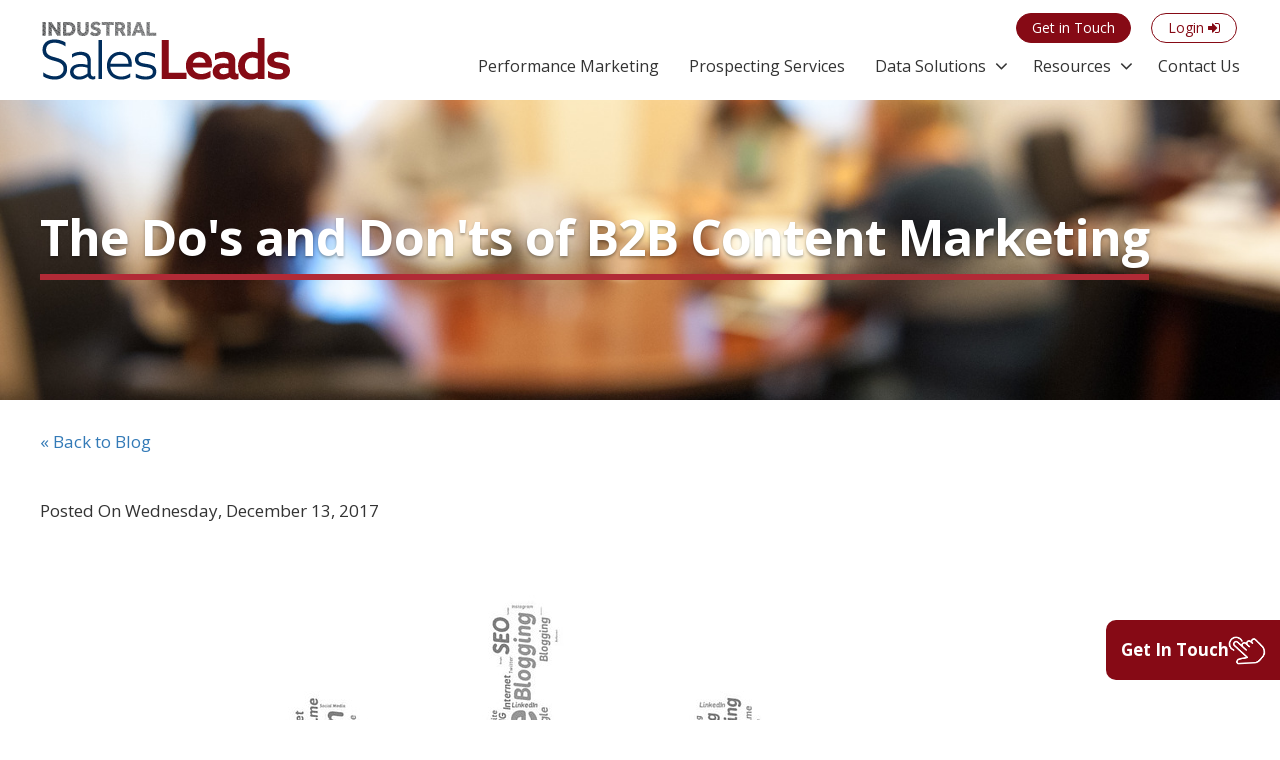

--- FILE ---
content_type: text/html; charset=utf-8
request_url: https://www.salesleadsinc.com/blog/2017/dec/the-dos-and-donts-of-b2b-content-marketing/
body_size: 11508
content:
<!DOCTYPE html>
<html lang="en">
<head>
    <meta charset="utf-8">
    <meta http-equiv="X-UA-Compatible" content="IE=edge">
    <meta name="viewport" content="width=device-width, initial-scale=1">

<link rel="canonical" href="https://www.salesleadsinc.com/blog/2017/dec/the-dos-and-donts-of-b2b-content-marketing/" />
<title>The Do&#x27;s and Don&#x27;ts of B2B Content Marketing | </title>
<meta name="description">
<meta name="keywords" />

<meta property="og:site_name" content="website" />
<meta property="og:type" content="website" />
    <meta property="og:image" content="/media/1015/cycle.jpg" />
<meta property="og:image:width" content="777" />
<meta property="og:image:height" content="777" />
<meta property="og:image:ogtitle" content="The Do&#x27;s and Don&#x27;ts of B2B Content Marketing | " />
<meta property="og:image:description" content="" />
<meta name="twitter:card" />
<meta name="twitter:site" />
<meta name="twitter:title" />
<meta name="twitter:description" />
    <meta name="twitter:image" content="/media/1015/cycle.jpg" />
<meta name="robots" content="index,follow" />

    <link rel="stylesheet" href="/css/bootstrap.min.css">
    <link rel="stylesheet" href="/css/main.css?v=3.1">
    <link rel="stylesheet" href="/css/new-theames-main.css?v=2.9.3">
    <link rel="stylesheet" href="/css/main_v2.css?v=1.51">
    <link rel="stylesheet" href="/css/navbar/jquery.mmenu.all.css?v=1.3">
    <link rel="stylesheet" href="/css/navbar/mobileMenu.css?v=1.3">
    <link rel="stylesheet" href="/css/navbar/navbar.css?v=1.3">
    <link rel="stylesheet" href="/css/responsive-list.css">


    

    <!--[if lt IE 9]>
        <script src="https://oss.maxcdn.com/html5shiv/3.7.2/html5shiv.min.js"></script>
        <script src="https://oss.maxcdn.com/respond/1.4.2/respond.min.js"></script>
    <![endif]-->

    <script src="//ajax.googleapis.com/ajax/libs/jquery/1.11.1/jquery.min.js"></script>
    <script src="//ajax.aspnetcdn.com/ajax/jquery.validate/1.11.1/jquery.validate.min.js"></script>
    <script src="//ajax.googleapis.com/ajax/libs/jqueryui/1.11.1/jquery-ui.min.js"></script>

    <!-- Global site tag (gtag.js) - Google Analytics -->
<script async src="https://www.googletagmanager.com/gtag/js?id=UA-50820837-1"></script>
<script>
window.dataLayer = window.dataLayer || [];
function gtag(){dataLayer.push(arguments);}
gtag('js', new Date());

gtag('config', 'UA-50820837-1');
gtag('config', 'AW-864564114');
</script>

<script>
(function(){

window.ldfdr = window.ldfdr || {};
(function(d, s, ss, fs){
  fs = d.getElementsByTagName(s)[0];

  function ce(src){
    var cs  = d.createElement(s);
    cs.src = src;
    setTimeout(function(){fs.parentNode.insertBefore(cs,fs)}, 1);
  }

  ce(ss);
})(document, 'script', 'https://sc.lfeeder.com/lftracker_v1_bElvO73XYVb4ZMqj.js');
})();
</script>
<script>
window['_fs_debug'] = false;
window['_fs_host'] = 'fullstory.com';
window['_fs_script'] = 'edge.fullstory.com/s/fs.js';
window['_fs_org'] = '9MEQ3';
window['_fs_namespace'] = 'FS';
(function(m,n,e,t,l,o,g,y){
    if (e in m) {if(m.console && m.console.log) { m.console.log('FullStory namespace conflict. Please set window["_fs_namespace"].');} return;}
    g=m[e]=function(a,b,s){g.q?g.q.push([a,b,s]):g._api(a,b,s);};g.q=[];
    o=n.createElement(t);o.async=1;o.crossOrigin='anonymous';o.src='https://'+_fs_script;
    y=n.getElementsByTagName(t)[0];y.parentNode.insertBefore(o,y);
    g.identify=function(i,v,s){g(l,{uid:i},s);if(v)g(l,v,s)};g.setUserVars=function(v,s){g(l,v,s)};g.event=function(i,v,s){g('event',{n:i,p:v},s)};
    g.anonymize=function(){g.identify(!!0)};
    g.shutdown=function(){g("rec",!1)};g.restart=function(){g("rec",!0)};
    g.log = function(a,b){g("log",[a,b])};
    g.consent=function(a){g("consent",!arguments.length||a)};
    g.identifyAccount=function(i,v){o='account';v=v||{};v.acctId=i;g(o,v)};
    g.clearUserCookie=function(){};
    g.setVars=function(n, p){g('setVars',[n,p]);};
    g._w={};y='XMLHttpRequest';g._w[y]=m[y];y='fetch';g._w[y]=m[y];
    if(m[y])m[y]=function(){return g._w[y].apply(this,arguments)};
    g._v="1.3.0";
})(window,document,window['_fs_namespace'],'script','user');
</script>
    
<script type="text/javascript">!function(T,l,y){var S=T.location,k="script",D="instrumentationKey",C="ingestionendpoint",I="disableExceptionTracking",E="ai.device.",b="toLowerCase",w="crossOrigin",N="POST",e="appInsightsSDK",t=y.name||"appInsights";(y.name||T[e])&&(T[e]=t);var n=T[t]||function(d){var g=!1,f=!1,m={initialize:!0,queue:[],sv:"5",version:2,config:d};function v(e,t){var n={},a="Browser";return n[E+"id"]=a[b](),n[E+"type"]=a,n["ai.operation.name"]=S&&S.pathname||"_unknown_",n["ai.internal.sdkVersion"]="javascript:snippet_"+(m.sv||m.version),{time:function(){var e=new Date;function t(e){var t=""+e;return 1===t.length&&(t="0"+t),t}return e.getUTCFullYear()+"-"+t(1+e.getUTCMonth())+"-"+t(e.getUTCDate())+"T"+t(e.getUTCHours())+":"+t(e.getUTCMinutes())+":"+t(e.getUTCSeconds())+"."+((e.getUTCMilliseconds()/1e3).toFixed(3)+"").slice(2,5)+"Z"}(),iKey:e,name:"Microsoft.ApplicationInsights."+e.replace(/-/g,"")+"."+t,sampleRate:100,tags:n,data:{baseData:{ver:2}}}}var h=d.url||y.src;if(h){function a(e){var t,n,a,i,r,o,s,c,u,p,l;g=!0,m.queue=[],f||(f=!0,t=h,s=function(){var e={},t=d.connectionString;if(t)for(var n=t.split(";"),a=0;a<n.length;a++){var i=n[a].split("=");2===i.length&&(e[i[0][b]()]=i[1])}if(!e[C]){var r=e.endpointsuffix,o=r?e.location:null;e[C]="https://"+(o?o+".":"")+"dc."+(r||"services.visualstudio.com")}return e}(),c=s[D]||d[D]||"",u=s[C],p=u?u+"/v2/track":d.endpointUrl,(l=[]).push((n="SDK LOAD Failure: Failed to load Application Insights SDK script (See stack for details)",a=t,i=p,(o=(r=v(c,"Exception")).data).baseType="ExceptionData",o.baseData.exceptions=[{typeName:"SDKLoadFailed",message:n.replace(/\./g,"-"),hasFullStack:!1,stack:n+"\nSnippet failed to load ["+a+"] -- Telemetry is disabled\nHelp Link: https://go.microsoft.com/fwlink/?linkid=2128109\nHost: "+(S&&S.pathname||"_unknown_")+"\nEndpoint: "+i,parsedStack:[]}],r)),l.push(function(e,t,n,a){var i=v(c,"Message"),r=i.data;r.baseType="MessageData";var o=r.baseData;return o.message='AI (Internal): 99 message:"'+("SDK LOAD Failure: Failed to load Application Insights SDK script (See stack for details) ("+n+")").replace(/\"/g,"")+'"',o.properties={endpoint:a},i}(0,0,t,p)),function(e,t){if(JSON){var n=T.fetch;if(n&&!y.useXhr)n(t,{method:N,body:JSON.stringify(e),mode:"cors"});else if(XMLHttpRequest){var a=new XMLHttpRequest;a.open(N,t),a.setRequestHeader("Content-type","application/json"),a.send(JSON.stringify(e))}}}(l,p))}function i(e,t){f||setTimeout(function(){!t&&m.core||a()},500)}var e=function(){var n=l.createElement(k);n.src=h;var e=y[w];return!e&&""!==e||"undefined"==n[w]||(n[w]=e),n.onload=i,n.onerror=a,n.onreadystatechange=function(e,t){"loaded"!==n.readyState&&"complete"!==n.readyState||i(0,t)},n}();y.ld<0?l.getElementsByTagName("head")[0].appendChild(e):setTimeout(function(){l.getElementsByTagName(k)[0].parentNode.appendChild(e)},y.ld||0)}try{m.cookie=l.cookie}catch(p){}function t(e){for(;e.length;)!function(t){m[t]=function(){var e=arguments;g||m.queue.push(function(){m[t].apply(m,e)})}}(e.pop())}var n="track",r="TrackPage",o="TrackEvent";t([n+"Event",n+"PageView",n+"Exception",n+"Trace",n+"DependencyData",n+"Metric",n+"PageViewPerformance","start"+r,"stop"+r,"start"+o,"stop"+o,"addTelemetryInitializer","setAuthenticatedUserContext","clearAuthenticatedUserContext","flush"]),m.SeverityLevel={Verbose:0,Information:1,Warning:2,Error:3,Critical:4};var s=(d.extensionConfig||{}).ApplicationInsightsAnalytics||{};if(!0!==d[I]&&!0!==s[I]){var c="onerror";t(["_"+c]);var u=T[c];T[c]=function(e,t,n,a,i){var r=u&&u(e,t,n,a,i);return!0!==r&&m["_"+c]({message:e,url:t,lineNumber:n,columnNumber:a,error:i}),r},d.autoExceptionInstrumented=!0}return m}(y.cfg);function a(){y.onInit&&y.onInit(n)}(T[t]=n).queue&&0===n.queue.length?(n.queue.push(a),n.trackPageView({})):a()}(window,document,{
src: "https://js.monitor.azure.com/scripts/b/ai.2.min.js", // The SDK URL Source
crossOrigin: "anonymous", 
cfg: { // Application Insights Configuration
    connectionString: 'InstrumentationKey=82a4a26c-5934-4524-b1a7-6c80af4492ba;IngestionEndpoint=https://eastus2-3.in.applicationinsights.azure.com/;LiveEndpoint=https://eastus2.livediagnostics.monitor.azure.com/;ApplicationId=0956d456-871f-46a2-a7d3-9d353a97860a'
}});</script></head>
<body class="">
    
    <!--Active Campaign Tracking Code-->
<script type="text/javascript">
var trackcmp_email = '';
var trackcmp = document.createElement("script");
trackcmp.async = true;
trackcmp.type = 'text/javascript';
trackcmp.src = '//trackcmp.net/visit?actid=66088192&e='+encodeURIComponent(trackcmp_email)+'&r='+encodeURIComponent(document.referrer)+'&u='+encodeURIComponent(window.location.href);
var trackcmp_s = document.getElementsByTagName("script");
if (trackcmp_s.length) {
trackcmp_s[0].parentNode.appendChild(trackcmp);
} else {
var trackcmp_h = document.getElementsByTagName("head");
trackcmp_h.length && trackcmp_h[0].appendChild(trackcmp);
}
</script>

<script> (function(ss,ex){ window.ldfdr=window.ldfdr||function(){(ldfdr._q=ldfdr._q||[]).push([].slice.call(arguments));}; (function(d,s){ fs=d.getElementsByTagName(s)[0]; function ce(src){ var cs=d.createElement(s); cs.src=src; cs.async=1; fs.parentNode.insertBefore(cs,fs); }; ce('https://sc.lfeeder.com/lftracker_v1_'+ss+(ex?'_'+ex:'')+'.js');; "‌") })(document,'script'); })('bElvO73XYVb4ZMqj'); </script>



    <script type="text/javascript">

_linkedin_partner_id = "1702492";
window._linkedin_data_partner_ids = window._linkedin_data_partner_ids || [];
window._linkedin_data_partner_ids.push(_linkedin_partner_id);
</script><script type="text/javascript">
(function(l) {
if (!l){window.lintrk = function(a,b){window.lintrk.q.push([a,b])};
window.lintrk.q=[]}
var s = document.getElementsByTagName("script")[0];
var b = document.createElement("script");
b.type = "text/javascript";b.async = true;
b.src = "https://snap.licdn.com/li.lms-analytics/insight.min.js";
s.parentNode.insertBefore(b, s);})(window.lintrk);
</script>
<noscript>
<img height="1" width="1" style="display:none;" alt="" src="https://px.ads.linkedin.com/collect/?pid=1702492&fmt=gif" />
</noscript>
    <div class="wrapper">
        <div class="float-panel" data-top="0" data-scroll="50">
            <header>
                <div class="new-container ">
    <a class="navbar-brand" href="/">
            <img src="/Css/images/logo.png" alt="Sales Leads Inc." class="logo" />
    </a>

        <ul class="subNav">
                <li><a href="/contact/" class="cta red-cta"><span>Get in Touch</span> <i class="fa fa-phone" aria-hidden="true"></i></a></li>
                <li class="tab-none"><a href="/login" class="cta border-cta"><span>Login</span> <i class="fa fa-sign-in" aria-hidden="true"></i></a></li>
        </ul>
        <div class="toggle">
            <div class="hamburger-menu">
                <div class="bar"></div>
            </div>
        </div>
            <nav class="nav" id="mainNav">
                <ul>
                                <li><a href="/performance-marketing/" >Performance Marketing</a></li>
                                <li><a href="/prospecting-services/" >Prospecting Services</a></li>
                                <li class="dropdown">
                                    <a data-toggle="dropdown" class="dropdown-toggle" href="/data-solutions/" >Data Solutions</a>
                                    <ul class="childMenu">
                                            <li><a href="/data-solutions/industrial-project-reports/">Industrial Market Intelligence</a></li>
                                            <li><a href="/data-solutions/office-project-reports/">Office Project Reports</a></li>
                                            <li><a href="/data-solutions/custom-lead-generation/">Lead Generation</a></li>
                                    </ul>
                                </li>
                                <li class="dropdown">
                                    <a data-toggle="dropdown" class="dropdown-toggle" href="/resources/" >Resources</a>
                                    <ul class="childMenu">
                                            <li><a href="/resources/about-us/">About Us</a></li>
                                            <li><a href="/resources/why-industrial-salesleads/">Why SalesLeads</a></li>
                                            <li><a href="/resources/case-studies/">Case Studies</a></li>
                                            <li><a href="/resources/testimonials/">Testimonials</a></li>
                                            <li><a href="/blog/">Blog</a></li>
                                    </ul>
                                </li>
                                <li><a href="/contact/" >Contact Us</a></li>

                        <li class="desktop-none"><a href="/login">Login</a></li>
                </ul>
            </nav>
</div>



            </header>
        </div>

        



    <div class="banner inner-banner" style="background-image:url(/media/1042/why-salesleads.jpg);">
        <div class="new-container">
            <div class="row">
                <div class="col-xs-12">
                    <h1>The Do&#x27;s and Don&#x27;ts of B2B Content Marketing</h1>
                </div>
            </div>
        </div>
    </div>

<div class="new-container">
    <div class="row categories-block">
        <div class="col-md-12"><a href="/blog/">&laquo; Back to Blog</a></div>
    </div>
</div>


<section class="group pb0">
    <div class="new-container">
        <div class="blog-details bullet-list">
                    <div class="info-block">


                        <span>Posted On Wednesday, December 13, 2017 </span>
                            <p><img src="/media/1276/content-is-king-1132259_960_7202334.jpg" alt="content-is-king-1132259_960_7202334.jpg" /></p>
                        <p>According to the Content Marketing Institute (CMI), less than one-third of business-to-business (B2B) marketers have a documented content marketing strategy. Unfortunately, this is a serious mistake, as content marketing consistently ranks as one of the most cost effective forms of promotion. If you're planning to engage in B2B content marketing, however, there are a few things you should know to increase your chances of success.</p>
<h2>Do Identify Your Target Audience</h2>
<p>I know this probably sounds like common sense to seasoned B2B marketers, but it's still worth mentioning that you need to identify your target audience. In other words, find out who's most likely to buy your products or services and focus your marketing efforts on this demographic. You can create content tailored specifically for your target audience, resulting in more leads and conversions.</p>
<h2>Don't Use a Single Channel</h2>
<p>Just because a particular marketing channel yields leads or sales doesn't necessarily mean that you should overlook other channels. On the contrary, exploring other marketing channels can help you generate even more leads or sales. Known as multi-channel marketing, it's the basis on which many successful B2B marketers operate.</p>
<h2>Do Publish Evergreen Content</h2>
<p>What is evergreen content and why should you publish it? Evergreen content refers to content with an indefinite -- or near indefinite -- lifespan. This is in stark contrast to time-sensitive content, which has a finite lifespan. Evergreen content is constantly in demand, whereas time-sensitive content is only relevant and popular for a short period of time. You can still publish time-sensitive content, but you should also include evergreen content.</p>
<h2>Don't Focus Strictly on Text</h2>
<p>Another B2B content marketing mistake that you don't want to make is focusing strictly on text. When most marketers think of content, they immediate think of text. While text is certainly a type of content, it's not the only type of content. Other types of content to consider using in your marketing efforts includes photos, videos, infographics, slideshows and podcasts. Diversifying your B2B content marketing strategy with multiple types of content will allow you to reach a broader audience.</p>
<h2>Do Analyze Key Performance Metrics</h2>
<p>Finally, keep an eye on key performance metrics like unique visits, time spent on page, social shares, comments, likes, etc. Using this information, you'll have a better understanding of what works and what doesn't. Turning a blind eye to your content's metrics is a serious mistake that prevents you from properly optimizing it.</p>
                    </div>

                    <div class="row">
                        <div class="col-xs-12">
                            <span>
                                <!-- Go to www.addthis.com/dashboard to customize your tools -->
                                <script type="text/javascript" src="//s7.addthis.com/js/300/addthis_widget.js#pubid=ra-53f48a714dadd2e0"></script>
                                <!-- Go to www.addthis.com/dashboard to customize your tools --> <span class="addthis_inline_share_toolbox_80w3"></span>
                            </span>
                            <hr />
                        </div>
                    </div>




        </div>

    </div>
</section>


<!-- Get in touch form -->
<div class="get-in-touch pb20" id="getintouch">
    <div class="new-container">
        <div class="row">
            <div class="col-md-10 col-md-offset-1 col-sm-12">
                <div class="row">
                    <div class="col-sm-12 text-center pb20">
                        <h2>What to learn more? Get in Touch</h2>
                    </div>
                </div>
                <form id="frmPSContactUs" method="post" class="" style="">
                    <input type="hidden" name="page" value="The Do&#x27;s and Don&#x27;ts of B2B Content Marketing">
                    
                    <div class="row">
                        <div class="col-md-6 col-sm-12">
                            <div class="form-group">
                                <label for="txtContactFirstName">First Name:<span>*</span></label>
                                <input type="text" name="FirstName" id="txtContactFirstName" class="field required">
                            </div>
                        </div>
                        <div class="col-md-6 col-sm-12">
                            <div class="form-group">
                                <label for="txtContactLastname">Last Name:<span>*</span></label>
                                <input type="text" name="Lastname" id="txtContactLastname" class="field required">
                            </div>
                        </div>

                    </div>

                    <div class="row">
                        <div class="col-md-6 col-sm-12">
                            <div class="form-group">
                                <label for="txtContactEmail">Email:<span>*</span></label>
                                <input type="email" name="Email" id="txtContactEmail" class="field required">
                            </div>
                        </div>
                        <div class="col-md-6 col-sm-12">
                            <div class="form-group">
                                <label for="txtContactPhoneNumber">Phone:<span>*</span></label>
                                <input type="text" name="Phone" id="txtContactPhoneNumber" class="field required">
                            </div>
                        </div>
                    </div>

                    <div class="row">
                        <div class="col-sm-12">
                            <div class="form-group">
                                <label for="txtContactMessage">Message:</label>
                                <textarea name="Message" id="txtContactMessage" class="field"></textarea>
                            </div>
                        </div>
                    </div>

                    <div class="row">
                        <div class="col-sm-12 text-center p-b20">
                            <input type="submit" value="Submit" class="cta btn-lg btn-default">
                        </div>
                    </div>
                <input name="__RequestVerificationToken" type="hidden" value="CfDJ8D7tP1OJN6BClJ-7_ewajrjCOSOjgIYnnpencnHhvcBOCta0v-pScvcWL3_D59PPxrOKfgnnkVkUVL_P9hHhk4l5CHX35l8QMa0HBzLdddolBOE1-gfZhKTN8tkj4EB7QG9BbJQ6M3lgA6iTB261jKA" /></form>
                <div id="divPSContactUsSuccess" class="pdfDownload text-center" style="display:none;">
                    <p>Thank you for reaching out to us, we will get in touch with you soon</p>
                </div>
            </div>
        </div>
    </div>
</div>


<section class="group">
    <div class="new-container">

<div class="row">
    <div class="col-xs-12">
        <div class="blog-list latest-post fourRow">
            <h3>Latest Posts</h3>
            <ul>
                    <li class="marketing">
                        <a href="/blog/2026/january/distribution-and-supply-chain-project-activity-rebounds-14-reaching-209-planned-projects-by-december-2025/">
                            <div class="img-block">
                                <div class="image">
                                        <img src="/media/e32jzkpu/distrodec25.png">

                                </div>
                            </div>
                            <div class="info-block">
                                <h4>Distribution and Supply Chain Project Activity Rebounds 14%, Reaching 209 Planned Projects by December 2025</h4>
                            </div>
                        </a>
                    </li>
                    <li class="marketing">
                        <a href="/blog/2026/january/food-beverage-capital-projects-jump-38-since-may-rising-from-48-to-66-planned-projects-by-december-2025/">
                            <div class="img-block">
                                <div class="image">
                                        <img src="/media/lruhyeoy/fooddec25.png">

                                </div>
                            </div>
                            <div class="info-block">
                                <h4>Food &amp; Beverage Capital Projects Jump 38% Since May, Rising from 48 to 66 Planned Projects by December 2025</h4>
                            </div>
                        </a>
                    </li>
                    <li class="marketing">
                        <a href="/blog/2026/january/industrial-project-activity-holds-steady-in-december-with-396-new-planned-projects-across-north-america/">
                            <div class="img-block">
                                <div class="image">
                                        <img src="/media/qlinp3ex/inddec25.png">

                                </div>
                            </div>
                            <div class="info-block">
                                <h4>Industrial Project Activity Holds Steady in December with 396 New Planned Projects Across North America</h4>
                            </div>
                        </a>
                    </li>
                    <li class="marketing">
                        <a href="/blog/2026/january/new-industrial-manufacturing-project-fell-20-in-december-weakest-showing-in-2025/">
                            <div class="img-block">
                                <div class="image">
                                        <img src="/media/rpojn43n/manufdec25.png">

                                </div>
                            </div>
                            <div class="info-block">
                                <h4>New Industrial Manufacturing Project Fell 20% in December, Weakest Showing in 2025</h4>
                            </div>
                        </a>
                    </li>
                </ul>
        </div>
    </div>
</div>

    </div>
</section>



        <footer>
            <div class="container">
                <div class="row">
                    <div class="col-sm-12 text-center">
                                <nav>
            <ul>
                <li><a href="/">Home</a></li>
                    <li><a href="/performance-marketing/">Performance Marketing</a></li>
                    <li><a href="/prospecting-services/">Prospecting Services</a></li>
                    <li><a href="/data-solutions/">Data Solutions</a></li>
                    <li><a href="/resources/">Resources</a></li>
                    <li><a href="/blog/">Blog</a></li>
                    <li><a href="/contact/">Contact</a></li>
                    <li><a href="/login" class="cta border-cta">Login <i class="fa fa-sign-in" aria-hidden="true"></i></a></li>
            </ul>
        </nav>

                        <p>
                            1100 Shetter Ave, Unit 201, Jacksonville Beach, FL 32250
                                 | PH: <span class="dark-blue">800.231.7876</span>
                        </p>

                        <div class="social-media">
                            <ul>
                                    <li><a href="https://in.linkedin.com/company/lead-beat-inc-dba-sales-leads" target="_blank"><i class="fa fa-linkedin" aria-hidden="true"></i></a></li>
                                    <li><a href="https://www.facebook.com/salesleadsincorp/" target="_blank"><i class="fa fa-facebook" aria-hidden="true"></i></a></li>
                                    <li><a href="https://twitter.com/sales_leads_inc" target="_blank"><i class="fa fa-twitter" aria-hidden="true"></i></a></li>
                            </ul>
                        </div>

                            <p class="dark-gray legal"><a href="/terms">Terms &amp; Conditions</a></p>
                        <p class="light-gray">&copy; 2026 Sales Leads Inc. All Rights Reserved</p>
                    </div>
                </div>
            </div>
        </footer>

        <iframe id="filedownload" src="" style="display:none;"></iframe>
        <script src="/scripts/float-panel.js"></script>
        <script src="/scripts/jquery.mmenu.all.min.js"></script>
        <script src="/scripts/bootstrap.min.js"></script>
        <link rel="stylesheet" href="/Css/bootstrap-multiselect.css" />
        <script src="/Scripts/bootstrap-multiselect.js"></script>
        <script src="/scripts/easyResponsiveTabs.js"></script>
        <script src="/scripts/common.js?v=3.1"></script>
        <script src="/scripts/timeout-dialog.js"></script>
        <script src="/scripts/salesleads.js?v=3.4"></script>
        <script src="/Scripts/function.js?v=3.1"></script>
        
    <script src="/scripts/jquery.validate.min.js"></script>
    <script src="/scripts/jquery.form.min.js"></script>
    <script src="https://www.google.com/recaptcha/api.js"></script>
    <script src="/Scripts/handlebars-v4.0.5.js"></script>
    <script type="text/javascript">
        $(document).ready(function () {
            GetInTouch();
        });
    </script>
    <a href="#getintouch" class="floting-getin-touch swing-cta">
        <span>Get In Touch</span>
        <img src="/images/getin-touch.png">
    </a>
    <script type="text/x-handlebars-template" id="comment-template">
        <li>
            <h4>{{name}}</h4>
            <span>{{postOn}} </span>
            <p>{{comment}}</p>
        </li>
    </script>



        <!-- Start of Async HubSpot Analytics Code -->
        <script type="text/javascript">
            (function (d, s, i, r) {
                if (d.getElementById(i)) { return; }
                var n = d.createElement(s), e = d.getElementsByTagName(s)[0];
                n.id = i; n.src = '//js.hs-analytics.net/analytics/' + (Math.ceil(new Date() / r) * r) + '/1744815.js';
                e.parentNode.insertBefore(n, e);
            })(document, "script", "hs-analytics", 300000);
        </script>

        <script type="text/javascript">
            $(document).ready(function () {
                if ($('.multiSelect').length > 0) {
                    $('.multiSelect').multiselect({
                        includeSelectAllOption: true,
                        nonSelectedText: 'All',
                        onChange: function (option, checked, select) {
                            var e = $(".btn-group").hasClass("error");
                            if (e) {
                                $(".btn-group").removeClass("error");
                            }
                        }
                    });
                }

                if ($('.multiSelectDefault').length > 0) {
                    $('.multiSelectDefault').multiselect({
                        includeSelectAllOption: true,
                        nonSelectedText: 'Please select',
                        onChange: function (option, checked, select) {

                            var e = $(".btn-group").hasClass("error");
                            if (e) {
                                $(".btn-group").removeClass("error");
                            }
                        }
                    });
                }


            });
        </script>
        <!-- End of Async HubSpot Analytics Code -->
        <!-- Start of HubSpot Embed Code -->
        <script type="text/javascript" id="hs-script-loader" async defer src="//js.hs-scripts.com/1744815.js"></script>
        <!-- End of HubSpot Embed Code -->
        <script type="text/javascript">
            var trackcmp_email = '';
            var trackcmp = document.createElement("script");
            trackcmp.async = true;
            trackcmp.type = 'text/javascript';
            trackcmp.src = '//trackcmp.net/visit?actid=66088192&e=' + encodeURIComponent(trackcmp_email) + '&r=' + encodeURIComponent(document.referrer) + '&u=' + encodeURIComponent(window.location.href);
            var trackcmp_s = document.getElementsByTagName("script");
            if (trackcmp_s.length) {
                trackcmp_s[0].parentNode.appendChild(trackcmp);
            } else {
                var trackcmp_h = document.getElementsByTagName("head");
                trackcmp_h.length && trackcmp_h[0].appendChild(trackcmp);
            }
        </script>


        <link rel="stylesheet" href="/css/font-awesome.min.css">
        <link rel='stylesheet' type='text/css' href="//fonts.googleapis.com/css?family=Open&#x2B;Sans:400,700">
        <link rel='stylesheet' type='text/css' href="//fonts.googleapis.com/css?family=Roboto:400,700,300italic">
        <link rel="stylesheet" href="//ajax.googleapis.com/ajax/libs/jqueryui/1.11.1/themes/smoothness/jquery-ui.css" />
        <link rel="stylesheet" type="text/css" href="/css/easy-responsive-tabs.css" />
    </div>
</body>
</html>

--- FILE ---
content_type: text/css
request_url: https://www.salesleadsinc.com/css/main.css?v=3.1
body_size: 24589
content:
/* GENERAL */
body {font-size:16px; }
@media (min-width:992px) {
    .container {width:970px; } 
    
}
@media(min-width:1200px)
{
    .container.container-new {width:1200px;}
}

.impLabels{
    font-weight:bold;
    text-transform:uppercase;
    color: #35678E;
}

.impLabels.underline{
    
    text-decoration:underline;
}

.container2 {max-width:1170px; width:100%;} 

.margin-none {margin:0; }
img.img-left, .img-left img {float:left; margin-right:1em; }
img.img-right, .img-right img {float:right; margin-left:1em; }

.bg-white {background-color: #ffffff; }
.bg-wash-blue {background-color: #CFEAF4; }
.bg-light-blue {background-color: #B3DEEE; }
.bg-light2-blue {background-color: #46A6C9; }
.bg-med-blue {background-color: #4396B9; }
.bg-dark-blue {background-color: #35678E; }
.bg-gray {background-color: #6E7A8C; }

.ptb {padding-top: 75px; padding-bottom: 75px; }
.pt { padding-top: 75px; }
.pt50 {
    padding-top: 50px;
}
.pt25 {
    padding-top: 25px;
}

.pb25 {
    padding-bottom: 25px !important;
}

.sm-ptb {
    padding-top: 35px;
    padding-bottom: 35px;
}
.sm-pt { padding-top: 35px; }

iframe {max-width: 100% !important; }

/* LINKS */
.content a, .content a:visited {text-decoration:underline; color:#fff; }
.content a:active, .content a:hover {text-decoration:none; }

.section a, .section a:visited {color: #cfeaf4; text-decoration: none; }
.section a:active, .section a:hover {text-decoration: underline; }

/* BUTTONS */
.btn a, .btn a:active, .btn a:visited,
a.btn, a.btn:active, a.btn:visited,
input[type=submit].btn, input[type=submit].btn:visited, input[type=submit].btn:active,
input[type=button].btn, input[type=button].btn:visited, input[type=button].btn:active {
    margin-top: 10px;
    display: block;
    padding: 15px 20px;
    margin-bottom: 0;
    font-size: 14px;
    font-weight: 400;
    line-height: 1.42857143;
    text-align: center;
    white-space: nowrap;
    vertical-align: middle;
    cursor: pointer;
    -webkit-user-select: none;
    -moz-user-select: none;
    -ms-user-select: none;
    user-select: none;
    background-image: none;
    border: 1px solid transparent;
    border-radius: 4px;
    font-family: Roboto, sans-serif;
    /* -moz-transition: all ease .3s; -o-transition: all ease .3s; 
    -webkit-transition: all ease .3s; transition: all ease .3s; */
    text-shadow: 1px 0 0 rgba(0, 0, 0, 0.23);
}

.btn a:hover, .btn a:focus, 
a.btn:hover, a.btn:focus, 
input[type=submit].btn:hover,
input[type=button].btn:hover {text-decoration:none; }

.btn-primary a, .btn-primary a:active, .btn-primary a:visited, .btn-primary a:focus, 
a.btn-primary, a.btn-primary:active, a.btn-primary:visited, a.btn-primary:focus, 
input[type=submit].btn-primary,
input[type=button].btn-primary {
    background-color:#46a6c9; color:#fff; text-decoration:none;
    box-shadow:inset 0 1px 1px #67c0e2, 0 1px 1px rgba(0, 0, 0, 0.43);
}

.btn-primary a:hover, 
a.btn-primary:hover, 
.nav > li > a.btn-primary:hover, 
input[type=submit].btn-primary:hover,
input[type=button].btn-primary:hover {
    background-color:#003A67;  color:#fff; 
    box-shadow:inset 0 1px 1px #0065b4, 0 1px 1px rgba(0, 0, 0, 0.43);
}

.btn-default a, .btn-default a:active, .btn-default a:visited, 
a.btn-default, a.btn-default:active, a.btn-default:visited, 
input[type=submit].btn-default, input[type=submit].btn-default:active, input[type=submit].btn-default:visited, 
input[type=button].btn-default, input[type=button].btn-default:active, input[type=button].btn-default:visited {
    background-color:#73af2d;  color:#fff; text-decoration:none; 
    box-shadow:inset 0 1px 1px #97d351, 0 1px 2px rgba(0, 0, 0, 0.43);
    }

.btn-default a:hover, 
a.btn-default:hover, 
input[type=submit].btn-default:hover, input[type=submit].btn-default:focus, 
input[type=button].btn-default:hover, input[type=button].btn-default:focus {
    background-color:#5c951a;  color:#fff; 
    box-shadow:inset 0 1px 1px #6fae26, 0 1px 1px rgba(0, 0, 0, 0.43);
}

.btn-danger a, .btn-danger a:active, .btn-danger a:visited, 
a.btn-danger, a.btn-danger:active, a.btn-danger:visited, 
input[type=submit].btn-danger, input[type=submit].btn-danger:active, input[type=submit].btn-danger:visited
input[type=button].btn-danger, input[type=button].btn-danger:active, input[type=button].btn-danger:visited {
    background-color: #c9302c;  color:#fff; text-decoration:none; 
    box-shadow:inset 0 1px 1px #df4945, 0 1px 2px rgba(0, 0, 0, 0.43);
}

.btn-danger a:hover, 
a.btn-danger:hover, 
input[type=submit].btn-danger:hover, input[type=submit].btn-danger:focus
input[type=button].btn-danger:hover, input[type=button].btn-danger:focus {
    background-color:#b9201c;  color:#fff; 
    box-shadow:inset 0 1px 1px #c72e2a, 0 1px 1px rgba(0, 0, 0, 0.43);
}

.btn-lg a, .btn-lg a:active, .btn-lg a:visited, 
a.btn-lg, a.btn-lg:active, a.btn-lg:visited, 
input[type=submit].btn-lg, input[type=submit].btn-lg:active, input[type=submit].btn-lg:visited, 
input[type=button].btn-lg, input[type=button].btn-lg:active, input[type=button].btn-lg:visited {
    padding: 15px 20px !important; line-height: 1.33; 
    border-radius: 6px; outline: none; border: 0px;
}
.anchorgrey {color:#ccc;}
.anchorgrey:hover {color:#fff;}
.anchorgrey:active {color:#fff;}
.anchorgrey:focus {
    color: #fff;
}

.btn-llg{padding: 15px 20px !important; line-height: 1.33; border-radius: 6px; min-width: 200px;}



.color1{background-color: #4444c8;}
.color2{background-color: #44c844;}
.color3{background-color: #c84444;}
.color4{background-color: #579939;}

@media(min-width:992px) {
.btn a, .btn a:active, .btn a:visited, 
a.btn, a.btn:active, a.btn:visited, 
input[type=submit].btn, input[type=submit].btn:visited, input[type=submit].btn:active, 
input[type=button].btn, input[type=button].btn:visited, input[type=button].btn:active {
    display:inline-block; 
    }
}

/* TEXT  */
h1, h2, h3, h4, h5, h6 {margin:0; }
h1 {font-family:'Open Sans', sans-serif; font-weight:400; font-size:44px; letter-spacing:-1px; color:#fff; text-shadow:0 2px 3px rgba(0, 0, 0, 0.31); margin-bottom:25px; }
h2 {font-weight:400; font-size:26px; margin-bottom:15px; color:#fff; } /* UPDATE: font family */
h3 {font-family:'Open Sans', sans-serif; font-weight:400; font-size:22px; margin-bottom:10px; line-height:30px; color:#fff; text-shadow:0 1px 3px rgba(0, 0, 0, 0.52); }
h4 {font-family:'Open Sans', sans-serif; font-weight:400; font-size:18px; margin-bottom:3px; }
h5 { }
h6 { }

.bgWhite h2{
    color:#6E7A8C !important;
}

.dark-blue {color:#35668b; }
.dark-gray {color:#636363; }
.light-gray {color:#909090; }
.white {color: #FFF; }

.fs32 {font-size: 32px; margin-bottom: 1em; display: block; }
.fs22 {font-size: 22px;}
.fs18 {font-size: 18px;}

.body-content h1, .body-content h2, .body-content h3, .body-content h4, .body-content h5, .body-content h6 {color: #35668b; }

/* HEADER */
header {background-color:#f1f1f1; color:#fff; }
header .logo {margin:15px 0 15px 15px; }

/* NAVIGATION */
.navbar {margin:0; }
.navbar-toggle {background-color: #46a6c9; box-shadow: inset 0 1px 1px #67c0e2, 0 1px 1px rgba(0, 0, 0, 0.43); color: #fff; padding:10px; margin-top:20px; margin-bottom:20px; }
.navbar-toggle .icon-bar {background-color:#fff; }
.navbar-brand {padding:0; height:auto; }

.nav {margin-top:23px; margin-bottom:20px;  border: 0px; outline: none;}
.nav li a, .nav li a:active, .nav li a:visited {color:#6e7984; font-family:Roboto, sans-serif; text-decoration:none;  border: 0px; outline: none;}
.nav li a:hover {text-decoration:none;  }
.nav > li > a:hover, .nav li a.active  {background:none; color:#46a6c9; }

.nav .btn, .nav .btn:active, .nav .btn:visited {margin-top:0; color:#fff; margin:0 15px; padding:10px 15px; display:block; }

/*--- Dropdown Navigation ---*/
.dropdown-menu{
    padding:41px 0 10px; text-align:left; background: #f1f1f1; min-width: 155px; top: 100%;
    box-shadow: 0 1px 1px rgba(0, 0, 0, 0); border: 0px; border-radius: 0px; left:0;   width: 100%;
}
.dropdown-menu.first{min-width: 250px;}
.dropdown-menu > li{position: relative;}
.dropdown-menu > li:first-child:after{
    content: ''; position: absolute; left: 0px; top: -4px; 
    width: 100%; border-top: 4px solid #46a6c9;    
}
.dropdown-menu > li > a{
    font-size: 15px; padding:5px 12px; border-radius:0px;
    white-space:inherit; line-height: 18px;
}
.dropdown-menu>li>a:hover, .dropdown-menu>li>a:focus, 
.dropdown-menu>.active>a, .dropdown-menu>.active>a:hover, 
.dropdown-menu>.active>a:focus {
    background-color:#46a6c9; color:#fff; border: 0px; outline: none;
    background-image:inherit;
    background-image:inherit;
    background-image:inherit;
    background-image:inherit;
    filter:progid:DXImageTransform.Microsoft.gradient(startColorstr='#46a6c9', endColorstr='#46a6c9', GradientType=0)
}
.periodFilter{display:none;}
.navbar-right .dropdown-menu {
    left: 0;
    right: 0;
}
.labelFilter {display:block;color:#67c0e2;}
.valueFilter {display:block;margin-bottom:10px;}

.hubspot-editable {
    color: #cfeaf4;
    font-size: 14px;
    line-height: 20px; margin-bottom:20px;
    font-family: Roboto,sans-serif;
}
.hs-featured-image-wrapper img{margin-bottom:30px; max-width:100%;}
.post-item {
    text-align: center; padding: 56px 0;
    border-top: 1px solid #cfeaf4;
}
.post-item:first-child {border-top: 0; padding-top:30px;}
.article-preview .btn-primary {
    min-width: inherit;
    text-transform: inherit;
}

/*new style*/

a.bluecta_button{
    -moz-user-select: none;
    background-color: rgb(14, 40, 84);
    background-image: -moz-linear-gradient(center top , rgb(14, 40, 84), rgb(10, 30, 63));
    border: 2px solid rgb(7, 20, 42);
    border-radius: 8px;
    box-shadow: 0 1px rgb(17, 50, 105) inset;
    color: rgb(255, 255, 255);
    cursor: pointer;
    display: inline-block;
    font-family: sans-serif;
    font-weight: bold;
    line-height: 1.5em;
    padding: 6px 18px;
    text-align: center;
    text-decoration: none;
    text-shadow: 0 -1px rgb(4, 12, 25);
    font-size:30px; font-weight:700;
}

.testimonials-request p:nth-child(1) {
    color: #fff;
    font-size: 17px;
    font-style: italic;
}

.SelectField{
    height:37px;
}

.sitemap{}
.sitemap ul li{padding:5px 0; font-weight:700; position:relative; font-size:18px;}
.sitemap ul li a:hover{color:#CFEAF4;}
.sitemap ul ul{padding:0 0 0 15px; margin:0px;}
.sitemap ul li li{font-weight:400; position:relative; font-size:16px;}
.sitemap ul li li li{font-size:14px; padding:2px 0;}

/*END*/

@media(min-width:768px) {
    .navbar-nav > li {margin-left:0px; float:none; display:inline; }
    .navbar-nav > li:last-child {margin-left:12px; }
    .navbar-nav > li:first-child {margin-left:0; }
    .navbar-nav > li > a {display:block; padding:12px;}
    .nav .btn, .nav .btn:active, .nav .btn:visited {padding:6px 12px; margin:0; display:inline-block; }
    .nav-login > li > a {padding:12px 6px;}
    .nav > li > a {display:inline; }
}

@media(min-width:768px) and (max-width:992px) {
    .nav {margin:10px 0; text-align:center; width:100%; }
    .navbar-header {float:none; text-align:center; }
    .navbar-brand {float:none; }
    header .logo {margin:15px 0; }
}



/* FOOTER */
footer {background-color:#cfeaf4; color:#6c6c6c; font-size:12px; font-family:Roboto, sans-serif; padding:25px 0 15px 0; }
footer .legal {margin-top:50px; }

footer nav {display:none; }
footer nav ul {margin:0; padding:0; }
footer nav ul li {display:inline; list-style:none; margin-left:15px; }
footer nav ul li:first-child {margin-left:0; }
footer nav ul li a, footer nav ul li a:active, footer nav ul li a:visited {color:#6e7984; font-family:Roboto, sans-serif; text-decoration:none; font-size:16px !important; }
footer nav ul li a:hover {text-decoration:none; color:#46a6c9; }
footer nav .btn, footer nav .btn:active, footer nav .btn:visited {margin-top:0; }

.social-media ul {margin:0; padding:0; list-style:none;}
.social-media ul li {display:inline; margin-left:5px; }
.social-media ul li:first-child {margin-left:0; }
.social-media ul li a{
    color:#fff; background-color: #013c69; width: 30px; height: 30px; line-height: 30px; 
    display: inline-block; border-radius: 100%; font-size:16px; text-align: center;
}
.social-media ul li a:hover {color:#fff; background-color: #73af2d;}

/*--- Tablet View Css here ---*/

@media(min-width:768px) {
    footer nav {margin:0 0 20px 0; display:block; }

    .modal-small {width:450px}
    .modal-sm {width:650px}
    .modal-md {width:800px}
    .modal-lg {width:900px}
}

/* HOMEPAGE */
.hero {background-size:cover; background-position:center center; background-repeat:no-repeat; padding:95px 0; }
.hero h2 {font-family:Roboto, sans-serif; }
.hero h3 {font-family:Roboto, sans-serif; margin:0; }

.cta-wrap {border:1px solid #eeeeee; box-shadow:0 1px 13px #000; border-radius:3px; position:relative; text-align:center; margin:50px 0 70px 0; font-family:Calibri, Monaco, Arial, sans-serif; }
.cta-wrap .or {position:absolute; top:50%; left:50%; margin:-35px 0 0 -35px; padding-top:19px; display:block; width:70px; height:70px; box-shadow:inset 0 3px 1px rgba(67, 77, 89, 0.75); background-color:#727d88; color:#fff; text-shadow:0 1px 0 #474e55; text-transform:uppercase; font-size:22px; border-radius:50%; }
.cta-wrap h2 {color:#3e3e3e; }
.cta-left, .cta-right {-moz-box-sizing:border-box; -webkit-box-sizing:border-box; box-sizing:border-box; width:100%; }
.cta-left {background-color:rgba(225, 225, 225, 0.74); padding:40px 20px 70px 20px; }
.cta-right {background-color:rgba(225, 225, 225, 0.80); padding:70px 20px 40px 20px; }

@media(min-width:992px){
    .cta-left, .cta-right {width:50%; padding:40px 55px; }
    .cta-left {float:left; }
    .cta-right {float:right; }
}

.showcase {background-color:#45789f; font-family:Roboto, sans-serif; color:#fff; padding-bottom:50px; }
.showcase .portal {margin-top:-120px; margin-bottom:30px; max-width:100%; }

.clients {font-size:22px; color:#35678e; font-family:Roboto, sans-serif; background-color:#b3deee; padding:35px 0; }
.clients p {margin:0; font-weight:300; font-style:italic; }
.clients .quote {position:relative; background:url(images/quote.png) center center no-repeat; padding:0; min-height:107px; }
.clients .quote .slides li {height:325px; display:block; overflow:hidden; }
.clients .quote .slides li div {display:table; height:100%; width:100%; -moz-box-sizing:border-box; -webkit-box-sizing:border-box; box-sizing:border-box; padding-right:100px; }
.clients .quote .slides li div p {vertical-align:middle; display:table-cell; }

.clients-sm {font-size: 22px; color: #35678e; font-family: Roboto, sans-serif; background: #b3deee url(images/quote-sm.png) 25px 25px no-repeat; position: relative; padding: 45px 100px 45px 85px; font-weight:300; font-style:italic; }
.clients-sm .flexslider {overflow: hidden; }

.flex-direction-nav .flex-prev {display:none; }
.flex-direction-nav .flex-next {position:absolute; top:50%; margin-top:-26px; right:35px; z-index:10; display:block; background:url(images/reload.png) 0 0 no-repeat; height:57px; width:57px; z-index:5; }

@media(min-width:768px) {
    .clients {font-size:28px; padding:35px 0; }
    .clients .quote {background-position: left center; padding:0 0 0 152px; }
    .clients .quote .slides li {height:200px; }
}

/* TEXTPAGE */
.group {padding:45px 0; }
.content {background-color:#4396b9; color:#fff; font-size:14px; letter-spacing:-.5px; font-family:Roboto, sans-serif; }
.content-dark {background-color:#35678E; color:#fff; font-size:14px; letter-spacing:-.5px; font-family:Roboto, sans-serif; }
.head-text {background-position: 0 0;background-repeat: no-repeat;background-size: cover;}
.head-text ul li{font-size:16px;}
.section {
    color:#2b5574; 
    font-size:14px; 
    font-family:Roboto, sans-serif;
    background: -moz-linear-gradient(
        top,
        #449ec1 0%,
        #396f91);
    background: -webkit-gradient(
        linear, left top, left bottom,
        from(#449ec1),
        to(#396f91));
    background-color:#449ec1;
}

/* PRICING TABLE */
.pricing-table {margin:20px 0; }

.groupPlansBlock{padding-bottom: 20px; overflow: hidden;}
.groupPlansBlock h3{
    font-family: Roboto, sans-serif; font-size: 16px; color: #fff; 
    background-color: #366486; margin-bottom:0px; padding: 15px 40px;
    display: inline-block; position: relative; text-shadow:inherit; line-height: normal;    
    }
.groupPlansBlock h3:after {content:""; position:absolute; top:100%; left:45%; border-top: 8px solid #366486; border-left: 8px solid transparent; border-right: 8px solid transparent; -moz-transition:all ease .3s; -o-transition:all ease .3s; -webkit-transition:all ease .3s; transition:all ease .3s; }


.groupPlansBlock ul{padding: 0px; margin: 0px; list-style: none;}
.groupPlansBlock ul li{
    padding: 5px 0 5px 15px; margin: 0px; float: left; width: 49%; background-color: #4dabcd;
    border-top: 1px solid #86c6dd; border-bottom: 1px solid #408eaa;
    -moz-transition: background ease .3s; -o-transition: background ease .3s;
    -webkit-transition: background ease .3s; transition: background ease .3s;
}

.groupPlansBlock ul li:nth-child(2n+0) {float:right;}

.groupPlansBlock ul li:hover{background-color: #5fbadb; cursor: pointer;}


.groupPlansBlock .custom-radio{ position: relative; }
.groupPlansBlock .custom-radio input{position:absolute; right:20px; top:8px; margin:0; z-index:10;}
.groupPlansBlock .custom-radio label{display: block; position: relative; z-index: 1; padding:3px 30px 0 0; margin-bottom: 0px; cursor: pointer; font-size: 17px; z-index: 10}
.groupPlansBlock .custom-radio input:before{
    content: ''; position: absolute; right: -20px; top: -13px; z-index: 9;
    background-color: #366486; width: 60px; height: 40px;
}
.groupPlansBlock ul li:hover .custom-radio input:before{background-color: #2b71a5;}

.custom-radio label { background: url(../images/checkbox.png) right 12px top no-repeat; height:30px;}
.custom-radio label.checked{background-position: right 12px top -30px;}

.tabs a {font-family:Roboto, sans-serif; color:#fff; text-decoration:none; text-shadow:1px 0 0 rgba(0, 0, 0, 0.44); background-color:#338fb1; display:block; -moz-transition:all ease .3s; -o-transition:all ease .3s; -webkit-transition:all ease .3s; transition:all ease .3s; }
.tabs a:hover {background-color:#429dbf; }
.tab-options { }
.tab-options a {font-size:16px; padding:15px 20px; position:relative; }
.tab-options a.active {background-color:#366486; }
.tab-options a.active:hover {background-color:#31709f; }
.tab-options a.active:after {content:""; position:absolute; top:100%; left:45%; border-top: 8px solid #366486; border-left: 8px solid transparent; border-right: 8px solid transparent; -moz-transition:all ease .3s; -o-transition:all ease .3s; -webkit-transition:all ease .3s; transition:all ease .3s; }
.tab-options a.active:hover:after {border-top-color:#31709f; }
.tab-price { }
.tab-price a {font-size:14px; padding:15px 20px; margin-top:2px; }
.tab-price a.active {background-color:#73af2d; }
.tab-price a.active:hover {background-color:#88c344; }

.tab-country {display:none;}
.tab-country a {font-size:14px; padding:15px 20px; margin-top:2px; }
.tab-country a.active {background-color:#73af2d; }
.tab-country a.active:hover {background-color:#88c344; }

.package {background-color:#4dabcd; border-top:1px solid #86c6dd; border-bottom:1px solid #408eaa; display:table; width:49%; float:left; -moz-transition:background ease .3s; -o-transition:background ease .3s; -webkit-transition:background ease .3s; transition:background ease .3s; }
.viewport {box-shadow:0 0 40px rgba(54, 100, 134, 0.28); }

.package:hover, .package.canada:hover {background-color:#5fbadb; cursor:pointer; }
.package.selected, .package.canada.selected {background-color:#53bae0; }
.package.selected:hover, .package.canada.selected:hover {background-color:#69ccf0; }
.package .cell {display:table-cell; vertical-align:middle; height:50px; padding:0 5px; }
.package:nth-child(2n+0) {
    float: right;
}

@media(min-width:768px) {
    .tabs a {float:left; }
    .tab-options {float:left; }
    .tab-options a {padding:15px 40px; }
    .tab-price {float:right; }
    .tab-country {float:right; }
    .package .cell {padding:0; }
}

@media(max-width:768px) {
    .package {width:100%;}
}

.package .package-details {font-family:Roboto, sans-serif; width:70%; padding-left:15px; }
.package .name {color:#fff; font-size:16px; text-shadow:0 1px 0 rgba(0, 0, 0, 0.19); }
.package .states {font-size:14px; color:#366486; }
.package .package-price { color:#fff; width:20%; text-align:right; padding-right:15px; font-size:16px; font-family:'Open Sans', sans-serif; font-weight:400; }
.package .package-select {background-color:#366486; color:#fff; font-size:18px; text-align:center; width:10%; text-shadow:1px 0 0 rgba(0, 0, 0, 0.49); -moz-transition:background ease .3s; -o-transition:background ease .3s; -webkit-transition:background ease .3s; transition:background ease .3s; }
.package:hover .package-select {background-color:#2b71a5; }
.package .package-select span {background-color:#4dabcd; width:35px; height:35px; padding-top:6px; display:inline-block; border-radius:50%; cursor:pointer; -moz-transition:background ease .3s; -o-transition:background ease .3s; -webkit-transition:background ease .3s; transition:background ease .3s; }
.package:hover .package-select span {box-shadow:1px 0 0 rgba(0, 0, 0, 0.26); }
.package .package-select span.check {background-color:#8cc945; box-shadow:1px 0 0 rgba(0, 0, 0, 0.26); }

.package.canada {background-color:#4dabcd; background-image:url(images/canada-leaf.png); background-position:130px -20px; background-repeat:no-repeat; }

.custom {display:none; }
.custom .package {width:100%; float:none; }
.custom .package-details {width:85%; }
.custom .package .package-select {width:15%; }

@media (min-width:500px){
    .custom .package {width:50%; float:left; }
    .custom .package-details {width:80%; }
    .custom .package .package-select {width:20%; }
}

.custom-details {background-color:#4dabcd; padding:20px 0; }
.custom-details h3 {margin:0 15px 10px 15px; padding-bottom:5px; font-size:20px; border-bottom:1px solid #86c6dd; }
.custom-price {font-family:Roboto, sans-serif; color:#fff; font-size:14px; text-shadow:0 1px 0 rgba(0, 0, 0, 0.19); display:table; width:100%; }
.custom-price p {margin:0; display:table-cell; vertical-align:middle; height:30px; width:20%; }
.custom-price p.title {padding-left:15px; width:60%; }
.package .package-state {font-family:Roboto, sans-serif; color:#fff; font-size:16px; text-shadow:0 1px 0 rgba(0, 0, 0, 0.19); padding-left:15px; }

.checkout {background-color:#4dabcd; padding:15px 15px 5px 15px; display:none; }
.checkout h3 {margin:0 0 10px 0; padding-bottom:5px; font-size:20px; border-bottom:1px solid #86c6dd; }
.checkout .radio.error{background-color: inherit; border:0;}
.checkout .radio.error a{color: #f70000;}

.register {background-color:#4dabcd; padding:15px 15px 5px 15px; display:none; }
.register h3 {margin:0 0 10px 0; padding-bottom:5px; font-size:20px; border-bottom:1px solid #86c6dd; }

.delivery {background-color:#4dabcd; padding:15px 15px 5px 15px; display:none; }
.delivery h3 {margin:0 0 10px 0; padding-bottom:5px; font-size:20px; border-bottom:1px solid #86c6dd; }

.thankyou {background-color:#4dabcd; padding:15px 15px 5px 15px; display:none; }
.thankyou h3 {margin:0 0 10px 0; padding-bottom:5px; font-size:20px; border-bottom:1px solid #86c6dd; }

.payment-alert {position: fixed; width: 100%; text-align: center; z-index: 1000;}

/* FORMS */
label, .label {font-family:Roboto, sans-serif; font-weight:400; color: #fff; font-size: 14px; text-shadow: 0 1px 0 rgba(0, 0, 0, 0.19); padding:0; white-space:normal; }
.info {font-family:Roboto, sans-serif; font-size: 12px; color: #366486; }
.checkbox, .radio {padding-left:20px; }
.field {display:block; border: 1px solid #D4D4D4; border-radius: 4px; color: #666; font-size: 12px; padding: 9px; box-shadow: inset 0 0 4px #CFCFCF; width:100%; -moz-transition:all ease .2s; -o-transition:all ease .2s; -webkit-transition:all ease .2s; transition:all ease .2s; }
.field:hover, .field:focus {border-color:#4DABCD; outline:none; box-shadow: inset 0 1px 6px #CFCFCF; }
textarea.field {min-height:100px; resize:vertical; }
#contact {margin:0 auto; }
input[type=submit].btn {width:100%; -moz-box-sizing:border-box; -webkit-box-sizing:border-box; box-sizing:border-box; }
input[type=submit]:focus {outline:none; }

.multiselect-native-select .btn-group {
    display:block; border: 1px solid #D4D4D4; border-radius: 4px; color: #666; font-size: 12px; padding: 9px; 
    box-shadow: inset 0 0 4px #CFCFCF; width:100%; background-color:#fff; position: relative;   
}
.multiselect-native-select .btn-group .multiselect{
    background-color:transparent; border:0px; outline:none; padding:0px; width:100%; 
    text-align:left; position:relative; letter-spacing: 0.3px;
}
.multiselect-native-select .btn-group .dropdown-menu{background-color:#86c6dd;color:#35678E; max-height:250px; overflow-y:auto; left:0px; width:100%; /*max-width:455px;*/ min-width: inherit;}
.multiselect-native-select .btn-group .multiselect .caret{right:0; top:7px; position:absolute;}
.multiselect-container>li>a>label.radio, .multiselect-container>li>a>label.checkbox{color:#35678E;}
#editLeadForm .multiselect-native-select .dropdown-menu{top:80%;}
#editLeadForm .multiselect-native-select .dropdown-menu li a{text-decoration:none;}

#leadsFilter{padding-bottom:10px;}

.btn-row .btn {margin-left:0; }

@media(min-width:992px) {
    .btn-row .btn {margin-left:20px; }
    .btn-row .btn:first-child {margin-left:0; }
}

.form-btm-1 {margin-top:0; }
.form-btns-right {text-align:right; }
.form-btns-right .btn {margin-left:0; }

@media(min-width:992px) {
    .form-btm-1 {margin-top:25px !important; }
    input[type=submit].btn {width:auto; }
    .form-btns-right .btn {margin-left:1em; }
}

.error {
    background-color: #ff3333 !important;
    border: 1px solid #ff3333 !important;
}

.error-red { border:1px solid #f00 !important; }

.basicform-error-message, .basicform-thankyou-message {padding: 15px; margin-bottom: 20px; border: 1px solid transparent; border-radius: 4px; display:block; }
.basicform-error-message {color: #a94442; background-color: #f2dede; border-color: #ebccd1; }
.basicform-thankyou-message {color: #3c763d; background-color: #dff0d8; border-color: #d6e9c6; }

/* LEADS */
/*#leadsFilter {margin-bottom:20px;}*/
.lead-box {background-color: #5fbadb; border-top: 1px solid #86c6dd; border-bottom: 1px solid #408eaa; padding:20px; margin-bottom:20px; -moz-transition:all ease .3s; -o-transition:all ease .3s; -webkit-transition:all ease .3s; transition:all ease .3s; }
.lead-box:hover {box-shadow: 0 0 40px rgba(54, 100, 134, 0.28); background-color: #5fbadb; }
.lead-box .lead-btns {text-align:left; display: flex; align-items: center; padding-bottom:10px;}
.lead-box .lead-btns a {-moz-transition:all ease .3s; -o-transition:all ease .3s; -webkit-transition:all ease .3s; transition:all ease .3s; color: #666; padding:5px 10px; margin-bottom:5px; display:inline-block; }
.lead-box .lead-btns a:hover, .lead-box .lead-btns a.active {color:#fff; }
.lead-box .lead-btns a.check {margin-right:10px; }
.lead-box .dark-blue-btn{text-transform: inherit; padding: 6px 12px; min-width: inherit;}

@media(min-width:992px){
    .lead-box .lead-btns {padding-left:0; justify-content: flex-end;}
    .lead-box .lead-btns a {padding:0; margin-bottom:0; }
}

/* QUOTES */
.quote-list {background-color: #4dabcd; border-top: 1px solid #86c6dd; border-bottom: 1px solid #408eaa; padding: 20px; margin-top: 20px; -moz-transition: all ease .3s;
-o-transition: all ease .3s; -webkit-transition: all ease .3s; transition: all ease .3s; }
.quote-list:hover {box-shadow: 0 0 40px rgba(54, 100, 134, 0.28); background-color: #5fbadb; }
.quote-list .block {font-size: 20px; font-style: italic; }
.quote-list .name { }

/* ERRORS */
.validation-summary-errors {padding:10px;background-color:#fff;border:1px solid #f00;color:#f00;}
.validation-summary-errors ul {margin:0; padding:0; }
.validation-summary-errors li {display:inline; list-style:none; }
.validation-summary-success {
    padding: 10px;
    background-color: #fff;
    border: 1px solid #5c951a;
    color: #5c951a;
}



/* MISC */
.ajax-spinner {
    background: url(/css/images/ajax-loader-bar.gif) no-repeat center center;
    height: 30px;
    display: none;
}

/* ARTICLE */
.article-date, .article-author {font-size:1em; color:#cfeaf4; }
.article-author a {color:#cfeaf4; text-decoration:underline; }
.article-body {margin:2em auto 0 auto; }
.article-body img {border:4px solid #fff; max-width:100%; margin-bottom:1em; }

.article-full .article-title {margin-bottom:5px; }
.article-full .blog-link {text-decoration:none; text-align:right; }
.article-full .blog-link a {text-decoration:none; }
.article-full .blog-link a:hover {text-decoration:underline; }

.article-preview {color:#fff; border-top:1px solid #cfeaf4; padding-top:4em; margin-top:4em; margin-bottom:2em; }
.article-preview:first-child {padding-top:0; margin-top:2em; margin-bottom:0; border-top:none; }
.article-preview .article-body a {color:#fff; text-decoration:underline; }
.article-preview .article-title {font-size:32px; }
.article-preview .article-body {margin-top:1em; margin-bottom:0; width:100%; }
.article-preview .read-more, .article-preview .read-more:active, .article-preview .read-more:visited {text-decoration:none; margin-top:1em; }

@media(min-width:768px)
{
    .article-preview .article-body {width:80%; }
}

/* BANNER */
.banner {text-align: center; color: #FFF; background-size: cover; background-repeat: no-repeat; background-position: center center; padding: 125px 0; }

/* HOME 2 */
.hm-content {color: #FFF; font-size: 22px; text-align: center; }

.widgets-home {color: #FFF; }
.widgets-home .widget {min-height: 400px; margin-bottom: 75px; }
.widgets-home .widget-img {max-width: 150px; max-height: 150px; }
.widgets-home .widget-title {color: #FFF; }

/* WIDGETS */
.widget {text-align: center; }
.widget .widget-img {display: inline-block; margin-bottom: 25px; }
.widget .widget-title { }
.widget .widget-content { }

.widgets-common {color: #000; }
.widgets-common .widget-title {font-weight: 700; color: #000; }

/* CONTACT */
.contact {background: url(images/contact-bg.jpg) center center no-repeat; background-size: cover; color: #FFF; text-align: center; }
.contact-cta {margin: 0; }
.contact-cta h2 {color: #35678E; }
.contact-cta .or {color: #35678E; font-size: 32px; box-shadow: 0 0 10px rgba(0, 0, 0, 0.5 ); background-color: #FFF; padding-top: 12px; }

/* OFFICE */
.office {background: url(images/office-2.jpg) center center no-repeat; background-size: cover; color: #000; text-align: center; }
.office-cta {margin: 0; }
.office-cta h2 {color: #35678E; }
.office-cta .or {color: #35678E; font-size: 32px; box-shadow: 0 0 10px rgba(0, 0, 0, 0.5 ); background-color: #FFF; padding-top: 12px; }

.office-img-wrap {position: relative; }
.office-img-overflow {max-width: 100%; position: absolute; top: 0; left: 0; }

@media (max-width: 768px)
{
.office-img-wrap {position: relative; }
.office-img-overflow {max-width: 100%; position: relative; margin-top: 2em; }

.dropdown-menu{padding:0px 0 10px;}

}

/* LOGOS */
.logos-wrap {text-align: center; }
.logos-wrap .logos {margin: 0; padding: 0; text-align: center; }
.logos-wrap .logos li {display: inline-block; margin: .5em 0; width: 16%; min-width:150px; }

/* EDITOR PROPERTIES - PLEASE DON'T DELETE THIS LINE TO AVOID DUPLICATE PROPERTIES */

/* Large devices (large desktops, 1200px and up) */
@media (min-width: 768px) {
.nav > li.dropdown:hover > ul.dropdown-menu {display:block;} 
}


.faq-list{overflow:hidden; margin:0px; padding: 0px; list-style: none;}
.faq-list .panel {box-shadow:inherit; padding-bottom:15px; margin-bottom:0px;}
.faq-list .panel h2{outline: none;}
.faq-list .panel .accordion-toggle{font-size:14px; color:#ac1480; text-decoration: none; outline: none;}
.faq-list .panel .accordion-toggle h2{margin-bottom:0px; font-size:22px; font-weight: 700; outline: none;}
.faq-list .panel .panel-body{padding:10px 0 0;}
.faq-list .panel .panel-body p:last-child{margin-bottom:0px;}
.faq-list .heading{padding:20px 0px; font-weight:700;}
.faq-list .panel hr{margin:20px 0 0;}


.blue-btn, .dark-blue-btn{
    margin: 0px; padding: 15px 20px; box-shadow:inset 0 1px 1px #67c0e2, 0 1px 1px rgba(0, 0, 0, 0.43);    
    background-color:#46a6c9; color:#fff; text-decoration:none; display: inline-block; border-radius: 4px; 
    text-align: center; white-space: nowrap; vertical-align: middle; cursor: pointer; min-width: 225px;     
    border: 1px solid transparent; border-radius: 4px; font-family:Roboto, sans-serif; text-transform: uppercase; 
    -moz-transition: all ease .3s; -o-transition: all ease .3s; 
    -webkit-transition: all ease .3s; transition: all ease .3s; 
    text-shadow:1px 0 0 rgba(0, 0, 0, 0.23);  
}
.blue-btn:hover, .dark-blue-btn:hover{
    background-color:#003A67; color:#fff; text-decoration: none; outline: none;  
    box-shadow:inset 0 1px 1px #0065b4, 0 1px 1px rgba(0, 0, 0, 0.43);
}
.blue-btn:focus, .dark-blue-btn:focus{text-decoration: none; outline: none; color:#fff;}

.dark-blue-btn {
    background-color: #003A67; min-width: 225px; text-transform: uppercase;
    box-shadow:inset 0 1px 1px #0065b4, 0 1px 1px rgba(0, 0, 0, 0.43);
    color: white;
}
.dark-blue-btn:hover{background-color:#46a6c9; box-shadow:inset 0 1px 1px #67c0e2, 0 1px 1px rgba(0, 0, 0, 0.43);}

.cta-btn-wrap {padding-top: 20px;display: block; text-align: center;}
.cta-btn-wrap .blue-btn{margin: 0 10px;}

.three-product{text-align: center; margin-bottom: 20px; position: relative;}
.three-product img {height: 100px; margin-bottom: 20px;}
.three-product i.plus, .three-product i.equal{font-size: 40px; display: inline-block; position: absolute; top: 40%; right: 0px; color: #35668b;}

.case-studies{padding: 0px; margin: 30px 0 0; list-style: none;}
 .case-studies li {
    padding: 0px; margin: 0%; float: left; width: 25%; height: 300px;
    cursor: pointer; overflow: hidden; position: relative; text-align: center; color: #fff;
}
.case-studies li .overlay, .case-studies li .details {
    width: 100%; height: 300px; position: absolute;
    overflow: hidden; top: 0; left: 0;
}
.case-studies li img {transition: all 0.2s linear; max-width: 100%; min-height: 300px;}
.case-studies li .overlay {opacity: 0; background-color: rgba(0,0,0, 0.8); transition: all 0.5s ease-in-out;}
.case-studies li p {transform: translateY(100px); opacity: 0; transition: all 0.3s linear; padding: 15px; font-size: 18px;}
.case-studies li p.title{margin: 0; padding: 15px 0 0; font-size: 20px; }
.case-studies li:hover img {transform: scale(1.1);}
.case-studies li:hover .overlay {opacity: 1;}
.case-studies li:hover p {transition-delay: 0.1s; opacity: 1; transform: translateY(0px);}
.case-studies li .listItembox {width: 100%; overflow: hidden; color: #fff;}

.caseStudiesText{}
.caseStudiesText h4{font-weight: 700; margin-bottom: 10px;}
.caseStudiesText p{margin-bottom: 30px;}

.banner ul{margin-bottom: 0px;}
.banner ul li{margin: 10px 0; text-shadow: 0 2px 3px rgba(0, 0, 0, 0.31);}

.pp-wrap{padding: 0px; margin: 0px; overflow: hidden; position: relative; text-align: center;}
.plan-card {color: #2c2d30; text-shadow: none; padding:20px;}
.plan-card h3{text-shadow:inherit; font-weight: 700; color: #000;}
.plan-price {
    font-size: 22px; font-weight: 700; line-height: ; height:; letter-spacing:; 
    position: relative; position: relative; display: inline-block;
    }
.plan-price .currency {font-size: 36px; font-weight: 400; letter-spacing: 0; position: relative; top: -25px; color: #a0a0a2;}
.plan-price .cents {font-size:24px; font-weight: 400; position: relative; top: -15px; letter-spacing: -1px;}

.plan-subhead{text-align: left; padding: 20px 0 10px; margin:0 20px 20px; border-bottom: 1px solid #ccc;}
.plan-subhead h3{text-shadow:inherit; font-weight: 700; color: #000; margin-bottom: 0px;}

.plan-content{text-align: left; padding: 0 20px;}
.plan-content ul{padding: 0 0 0 15px; margin: 0px; list-style: circle;}
.plan-content ul li{padding: 0 0 10px;}

.middileBox{
    box-shadow: 0 5px 40px 0 rgba(207, 234, 244, 1); border-radius: 6px;
    position: relative; top: -20px; padding-bottom: 40px;
    /*box-shadow: 0 5px 40px 0 rgba(189, 195, 199, 0.6);*/
}
.leftBox{border: 1px solid #b3deee; border-radius: 6px; border-right: 0px;}
.rightBox{border: 1px solid #b3deee; border-radius: 6px; border-left: 0px;}

.widgets-home {color: #6E7A8C;}
.widgets-home .widget-title {color: #6E7A8C;}

.p-b10 {padding-bottom: 10px;}
.p-b20{padding-bottom: 20px;}
.p-b30{padding-bottom: 30px;}
.p-b40{padding-bottom: 40px;}
.p-t40{padding-top: 40px;}
.p-t20{padding-top: 20px;}
.p-tb75{padding-top: 75px; padding-bottom: 75px;}
.p-tb35{padding-top: 35px !important; padding-bottom: 35px !important;}


.m-t0{margin-top: 0px !important;}
.m-b10{margin-bottom: 10px;}
.m-b20{margin-bottom: 20px;}
.m-b30{margin-bottom: 30px;}
.m-b40{margin-bottom: 40px;}
.m-rl5 {margin-left: 5px;margin-right: 5px;}
.m-l10 {
    margin-left: 10px;   
}

.plan-btn{padding: 0 0 20px;}
.plan-btn .btn-primary{padding: 15px 20px;}
.btn-primary{min-width: 225px; text-transform: uppercase;}
footer .btn-primary, .navbar-nav > li .btn-primary{min-width: inherit; padding: 6px 12px;}

.btn-primary.smallBtn, .btn-default.smallBtn{padding: 6px 12px; min-width: inherit; text-transform: inherit;}

.titleBox h3{color: #000; text-shadow: inherit; font-weight: 700; font-size: 24px; margin-bottom: 20px;}

.office-cta{overflow: hidden; padding: 40px 0; background-color: rgba(225, 225, 225, 0.8);}
.office-cta .cta-left, .office-cta .cta-right{padding:10px; background-color: transparent;}
.office-cta .cta-left a, .office-cta .cta-right a{margin-top: 0px;}
.office-cta .cta-left {text-align: right;}
.office-cta .cta-right{text-align: left;}

.hero .cta-wrap .cta-left, 
.hero .cta-wrap .cta-right{
    min-height: 280px;   
}

.DownloadBtn {cursor: pointer; position: relative;}
.DownloadBtn:hover .DownloadLink {display: block !important;}
.DownloadLink {
    display: none;  position: absolute; top:100%; left: 0px; min-width: 113px;
    background-color:#46a6c9; z-index:99; color: #fff; width: 100%;
    margin: 0px; padding: 5px 0 0; list-style: none; text-align:left;
}
.DownloadLink li{padding: 0px; margin: 0px; border-bottom: 1px solid #fff;}
.DownloadLink li:last-child{border-bottom: 0px;}
.DownloadLink li a{color: #fff; display: block; padding: 3px 10px;}
.DownloadLink li a:hover{text-decoration: none; color: #003A67;}

.planPopup{overflow: hidden; border-radius: 10px;}
.planPopup h4{color: #fff;}
.planPopup .close{line-height: 28px; font-size: 36px;}

.text16{font-size: 18px !important;}
.b-text18{font-size: 16px !important; font-weight: bold;}

.info-block{padding-bottom: 50px;}
.info-block h2{color: #35668b; font-weight: bold; margin-bottom: 10px;}
.info-block h4 {color: #6E7A8C; font-weight: 700; margin-bottom:10px;}
.info-block p{font-size: 15px;}

.white.info-block h2{color: #fff; font-weight: bold; margin-bottom: 10px;}
.white.info-block h4 {color: #fff; font-weight: 700; margin-bottom:10px;}
.white.info-block p{margin-bottom:20px; color: #B3DEEE;}

.ca-block{overflow: hidden; text-align: right}
.ca-block span{display: inline-block; font-weight: 700; padding-right: 10px; font-size: 18px;}

.ca-block-cr span{display: inline-block; font-weight: 700; padding-right: 10px; font-size: 18px;}

.ca-block span span{color: #003A67}
.ca-block .dark-blue-btn{margin-top: 0px; text-transform: inherit; padding: 6px 12px; min-width: inherit;}


/*------------   --------------*/
.ca-list-block{padding-top: 10px;}
.ca-list-block .table>thead>tr>th {background-color: #003A67; border-bottom:0px; padding: 10px; color: #fff;}

.ca-list-block .table > thead > tr > th .tooltip{padding-left:65px;}
    .ca-list-block .table > thead > tr > th .tooltip .fa { font-size:14px; float:left; margin-right:10px;}

.ca-list-block .table>thead>tr>th, .ca-list-block .table>tbody>tr>th, 
.ca-list-block .table>tfoot>tr>th, .ca-list-block .table>thead>tr>td, 
.ca-list-block .table>tbody>tr>td, .ca-list-block .table>tfoot>tr>td {
    padding: 10px; vertical-align: middle; border-top: 1px solid #4396B9;
}
.ca-list-block .table>tbody>tr>td a.btn{margin-top: 0px; min-width: 100px;}
.ca-list-block .table>tbody>tr{background-color: #B3DEEE; color: #003A67;}
#tblCompanyPeople .table>tbody>tr{font-size:14px;}

.ca-list-block .table>thead>tr>th .fa {color:#fff !important; margin-left: 5px; font-size: 22px;}
.ca-list-block .table>thead>tr>th .tooltip.bottom > .tooltip-inner {text-align: left; padding: 10px;}

.ca-list-block .search-block{padding-bottom: 10px; overflow: hidden; position: relative; display: inline-block;}
.ca-list-block .search-block .search{height:36px; position: relative; padding: 6px 6px 6px 35px; color:#6E7A8C; border:0;}
.ca-list-block .search-block .fa{ position: absolute; left: 23px; top: 8px; z-index: 9; font-size: 20px; color: #ccc;}
.ca-list-block .search-block button.btn{padding: 3px 5px; min-width: inherit;}
.ca-list-block .search-block .search-block-label{text-align:center; padding-top:10px; display:block; color:#fff;}

.SelectAll{ display: none  !important;}

.fsc-table .personname{width: 200px;}

@media (max-width: 768px) {

.ca-list-block .table>thead>tr>th, .ca-list-block .table>tbody>tr>th, 
.ca-list-block .table>tfoot>tr>th, .ca-list-block .table>thead>tr>td, 
.ca-list-block .table>tbody>tr>td, .ca-list-block .table>tfoot>tr>td {
    padding: 5px;
}

.vmc-table table, .vmc-table thead, .vmc-table tbody, .vmc-table th, .vmc-table td, .vmc-table tr,
.sc-table table, .sc-table thead, .sc-table tbody, .sc-table th, .sc-table td, .sc-table tr,
.fsc-table table, .fsc-table thead, .fsc-table tbody, .fsc-table th, .fsc-table td, .fsc-table tr{ 
    display: block; 
}

.vmc-table .table thead tr, .sc-table .table thead tr, .fsc-table .table thead tr { position: absolute; top: -9999px; left: -9999px;}
.vmc-table .table tr, .sc-table .table tr, .fsc-table .table tr  { border-bottom:1px solid #4396B9;}
.vmc-table .table td, .sc-table .table td, .fsc-table .table td {border: none; position: relative; padding-left: 40% !important; border-top: 0px !important; font-size: 15px;}
.vmc-table .table tr td:before, .sc-table .table tr td:before, .fsc-table .table tr td:before { 
    position: absolute; top: 0px; left: 0; width: 35%; /*white-space: nowrap;*/
    background-color: #003A67; padding: 5px  5px 5px 10px; color: #fff; height: 100%;
}

.vmc-table .table tr td:nth-of-type(1):before { content: ""; }
.vmc-table .table tr td:nth-of-type(2):before { content: "Your Contact"; }
.vmc-table .table tr td:nth-of-type(3):before { content: "Corp. Address"; }
.vmc-table .table tr td:nth-of-type(4):before { content: "Local Address"; }

.sc-table .table tr td:nth-of-type(1):before { content: "Name"; }
.sc-table .table tr td:nth-of-type(2):before { content: "Corp. HQ Address"; }
.sc-table .table tr td:nth-of-type(3):before { content: "Employees"; }
.sc-table .table tr td:nth-of-type(4):before { content: "Revenue"; }
.sc-table .table tr td:nth-of-type(5):before { content: ""; }
.sc-table .table tbody tr td a.btn {max-width: 150px;}

.fsc-table .table tr td:nth-of-type(1):before { content: "Name"; }
.fsc-table .table tr td:nth-of-type(2):before { content: "Job Title"; }
.fsc-table .table tr td:nth-of-type(3):before { content: "Direct Contact"; }
.fsc-table .table tr td:nth-of-type(4):before { content: ""; }
.fsc-table .personname{width: auto;}
.fsc-table .table tr th.text-center{text-align: left;}
.fsc-table .table tr td.text-center{text-align: left;}

.SelectAll{ padding: 6px 20px !important; margin-top: 0px !important; display: inline-block !important;}

}
/*---------------   --------------*/


.ca-listBye{padding:20px;}
.ca-listBye .popup-close{display: block; text-align: center; width: 25px; height: 25px; position: absolute; right: -8px; top:-8px;}
.ca-listBye .popup-close img{-webkit-transition: 0.4s ease-out; -moz-transition:  0.4s ease-out; transition:  0.4s ease-out;}
.ca-listBye .popup-close img:hover{-webkit-transform: rotateZ(182deg); -moz-transform: rotateZ(182deg); transform: rotateZ(182deg);}

.ca-listBye .modal-body{padding: 20px 0 0;}
.buyCreditsBlock, .newCardBlock{overflow: hidden;}
.buyCreditsBlock h2, .newCardBlock h2{
    color: #35668b; font-weight: bold; margin-bottom:15px; font-size: 18px; 
    text-transform: inherit; text-shadow: inherit;    
}
.ca-listBye hr, .buyCreditsBlock hr, .cardDetails hr, .personalInfoBlock hr{border-color: #46A6C9;}
.buyCreditsBlock ul.priceDetails, .buyCreditsBlock ul.plansDetails {
    padding:0px; margin:0px; list-style:none; width: 100%; 
    display: -webkit-flex; display: -ms-flexbox; display: flex;
    -webkit-flex-wrap: wrap; -ms-flex-wrap: wrap; flex-wrap: wrap;
    }
.buyCreditsBlock ul.priceDetails li, .buyCreditsBlock ul.plansDetails li {
    padding: 20px 5px; margin: 0px; width: 16.666%; float: left; border: 1px solid #46A6C9;
    float:left; display: -webkit-flex; display: -ms-flexbox; display: flex; cursor: pointer;
    }

.buyCreditsBlock .credit-price{width: 100%; overflow: hidden; text-align: center;}
.buyCreditsBlock .credit-price .l-price{color: #6e7984; display: block; font-size: 24px; font-weight: 700; padding: 5px 0;}
.buyCreditsBlock .credit-price .m-price{color: #6e7984; display: block; font-size: 14px;}
.buyCreditsBlock .credit-price .s-price{color: #6e7984; display: block; font-size: 12px;}

.buyCreditsBlock ul.plansDetails li {padding:10px 5px; width: 25%; }
.buyCreditsBlock ul.plansDetails li .credit-price .l-price{font-size: 24px; padding: 0; display: none;}
.buyCreditsBlock ul.plansDetails li .credit-price .p-name{color: #6e7984; display: block; font-size: 16px;}
.buyCreditsBlock .start-m-price{padding-bottom: 10px; color: #6e7984;}
.buyCreditsBlock .start-m-price span{color: #003a66; font-size: 24px;}


.buyCreditsBlock ul.priceDetails li.active, 
.buyCreditsBlock ul.plansDetails li.active{background-color: #87ca3a;}

.buyCreditsBlock ul.priceDetails li.active .l-price,
.buyCreditsBlock ul.priceDetails li.active .m-price,
.buyCreditsBlock ul.priceDetails li.active .s-price,
.buyCreditsBlock ul.plansDetails li.active .l-price,
.buyCreditsBlock ul.plansDetails li.active .p-name {color: #fff;}

.searchingMsg{color: #fff;}
.totalcost-grid{float: right; display: inline-block;}
.totalcost-grid ul{padding:0px; margin:0px; list-style:none;}
.totalcost-grid ul li{padding:0 0 5px; margin:0px; color: #6e7984;}
.totalcost-grid ul li span{text-align: right; padding-right: 15px; font-size: 14px; width: 200px; display: inline-block;}
.totalcost-grid ul li span:last-child{text-align: left; padding-right: 0px; width: 60px !important;}

.cardDetails form label{color: #6E7A8C;}
.cardDetails form label span{color: #f00;}
.cardDetails input.btn, .cardDetails a.btn {margin-top: 0px; min-width: 100px;}

.thankyou-block{font-size: 24px; color: #003A67; min-height: 200px; text-align: center; padding-top: 70px;}
.thankyou-block .fa{color: #73af2d;}

.personalInfoBlock{}
.personalInfoBlock h2{color: #35668b; font-weight: bold; margin-bottom: 15px; font-size: 18px;}
.personalInfoBlock .form-group label{color: #6e7984;}
.personalInfoBlock .form-group {margin-bottom: 10px;}
.personalInfoBlock a.btn, .personalInfoBlock input.btn{margin-top: 0px;}

.active-off{margin-top: 0px !important;}
.active-off:active{padding: 6px 12px !important; margin-top: 0px !important;}

.bulletPoints ul{
    padding:0px; margin:10px 0 0; list-style:none; width: 100%; 
    display: -webkit-flex; display: -ms-flexbox; display: flex; 
    -webkit-flex-wrap: wrap; -ms-flex-wrap: wrap; flex-wrap: wrap;    
    }
.bulletPoints ul li{
    margin:0; padding:2px 0 2px 20px; width:50%; text-align:left; 
    position: relative; overflow: hidden; float:left;
    display: -webkit-flex; display: -ms-flexbox; display: flex; 
    }
.bulletPoints ul li:after{
    content: ''; position: absolute; left: 0; top: 8px;
    width: 6px; height: 6px; border-radius: 100%; background-color:#;
}
.widgets-home .bulletPoints ul li:after{background-color:#6E7A8C;}
.white .bulletPoints ul li:after{background-color:#fff;}



.sliderGrid{
    max-width: 966px; width: 100%; height: auto; margin: -120px auto 30px; padding:82px 101px 82px 90px; 
    background: url(../images/ipad.png) center center no-repeat; background-size: cover;
    background-size: 100% 100%; overflow: hidden;
}

.sliderGridHome{
    margin-top:70px !important;
}

.sliderGrid .flexslider2{position: relative;}
.sliderGrid .flexslider2 .slides li img{max-width: 100%;}

.sliderGrid .flex-direction-nav a  { 
    text-decoration: none; display: block; width: 40px; height: 40px;  margin: -20px 0 0;
    position: absolute; top: 50%; z-index: 10; overflow: hidden; opacity: 1; cursor: pointer;
    color: rgba(0, 0, 0, 0.6); text-shadow: 1px 1px 0 rgba(255, 255, 255, 0.3);
    -webkit-transition: all 0.3s ease-in-out; -moz-transition: all 0.3s ease-in-out;
    -ms-transition: all 0.3s ease-in-out; -o-transition: all 0.3s ease-in-out;
    transition: all 0.3s ease-in-out; background-image: none;
    }
.sliderGrid .flex-direction-nav .flex-prev {left: 0;}
.sliderGrid .flex-direction-nav a:before {
    font-family: "flexslider-icon"; font-size: 36px; display: inline-block;
    content: '\f001'; color: rgba(0, 0, 0, 0.6); text-shadow: 1px 1px 0 rgba(255, 255, 255, 0.3);
    }
.sliderGrid .flex-direction-nav .flex-next {right: 10px; text-align: right;}
.sliderGrid .flex-direction-nav a.flex-next:before {content: '\f002';}

.bluetxtLink{color: #003A67;}
.bluetxtLink:hover{color: #B3DEEE;}



/*.row {max-width: 1920px; margin: 0 auto; width: 100%;}
.half-content .row:nth-child(2n+0) .rightBlock{margin-left: 50%;}*/

.leftBlock, .rightBlock{float: left; width: 50%;}

.leftBlock {
box-shadow:0px 0px 20px #454545 inset;
}

.twoItemBlock .half-content .row .rightBlock{margin-left: 50%;}
.twoItemBlock .half-content:nth-child(2n+0) .rightBlock{margin-right: 50%; margin-left: 0;}
.twoItemBlock .half-content:nth-child(2n+0) .leftBlock{margin-left: 50%;}

.half-content .row {position: relative; margin: 0 auto;}
.half-content .image {
    background-repeat: no-repeat; 
     -moz-background-size: cover;
    -o-background-size: cover; background-size: cover;
    overflow: hidden; position: absolute; height: 100%;
    left: 0; top: 0; background-color: #000; padding:0px;
}
.half-content .image img {
    width: 1100px; position: absolute; left: 50%; top: 50%;
    margin-top: -330px; margin-left: -550px;
}
.pad {position: relative;}
.half-content .pad {min-height: 470px; max-height: 540px; width: 74%;}
.half-content .pad {padding: 50px 70px 70px 50px;}
.half-content .pad img {max-width: 100%;}

img.ghost {pointer-events: none;}

.centerContent {
    position: absolute; top: 50%; transform: translateY(-50%);
    -webkit-transform: translateY(-50%); -ms-transform: translateY(-50%);    
    }
.centerContent h2{font-weight: bold; color: #333;}

.p-lr0{padding-left: 0px; padding-right:0px;}
.p-t70{padding-top: 70px;}

.top-notification{background-color: #860a15; color: #fff; padding: 15px 50px 15px 20px; position: relative; text-align: center;}
.top-notification p{font-size: 14px; font-weight: 300;}
.top-notification .close-item{position:absolute; right: 20px; top: 10px; z-index: 9; color: #fff; display: inline-block; font-size: 24px;}

#divZoomInfoCompanyList{margin-top:20px;}

/*-- Add New Css 24-08-2017 --*/
.pagination {text-align: right; height: 28px; margin: 0px 0px 25px; width: 100%} 
.pagination ul {display: inline-block; margin: 0; padding:0px;}
.pagination ul li {
    display: inline-block; text-align: center; font-size: 13px; font-weight: 400; line-height: 28px; 
    margin: 0 0 0 4px; padding:0px; width: 28px; height: 28px; border-radius:4px; border-bottom: 0 !important;
    }
.pagination ul li a{color: #000; background-color: #fff; display: block; border-radius:4px;}
.pagination ul li a:hover{color: #449ec1; text-decoration: none;}
.pagination ul li.current{background-color: #cfeaf4; color: #2b5574;}
.pagination ul li a.prev-next {font-family: 'FontAwesome'; padding-left: 2px; padding-top: 1px;}


.blogLeftGrid{width: 100%; position: relative; padding-left: 15px; padding-right: 15px;}
.blogLeftGrid ul{padding: 0px; margin:0px; list-style: none;}
.blogLeftGrid ul li{padding: 0 0 10px; margin: 0 0 30px; list-style: none; border-bottom: 1px solid #fff; overflow: hidden;}

.blogLeftGrid .imgGrid{float: left; width: 25%; padding-bottom: 20px;}
.blogLeftGrid .imgGrid img{max-width: 100%;}
.blogLeftGrid .detailsGrid{float: right; width: 72%; padding-bottom: 20px;}
.blogLeftGrid .detailsGrid h1{font-size: 26px;}
.blogLeftGrid .detailsGrid h3{margin-bottom: 10px;}
.blogLeftGrid .detailsGrid span{display: block; margin-bottom: 10px; color: #cfeaf4;}
.blogLeftGrid .detailsGrid .r-borderBtn{padding: 0px 20px 0px 0px; margin-bottom:0px; display: inline-block; min-height: inherit; border:0px;}
.blogLeftGrid .detailsGrid .r-borderBtn .fa {font-size: 22px; right: 0px; top: 48%;}
.blogLeftGrid .detailsGrid .btn-primary {min-width: inherit;}

.blogLeftGrid.blogDetails ul li{padding: 0px; margin:0px; border-bottom: 0;}
.blogLeftGrid.blogDetails .imgGrid{float: none; width: 100%; padding-bottom: 20px;}
.blogLeftGrid.blogDetails .detailsGrid{float: none; width: 100%;}
.blogLeftGrid.blogDetails img{max-width: 100%;}
.blogLeftGrid.blogDetails p{margin-bottom:20px;}

.blogRightGrid{position: relative;}
.blogRightGrid .box{margin-bottom: 30px; overflow: hidden;}

.listStyle{padding: 0px; margin: 0px; list-style: none;}
.listStyle li{padding: 0px; margin: 0px; color: #fff; font-size: 14px; line-height: normal;}
.listStyle li a{padding: 6px 10px 6px 0; margin-bottom: 0px; color: #fff; display: block; position: relative;}
.listStyle li a:hover{color: #cfeaf4; text-decoration: none;}
.listStyle li a:after{
    content: '\f105'; font-family:'FontAwesome'; font-size: 18px;
    position: absolute; right: 0px; top: 6px;         
    }
.archives .year{display: block; color: #cfeaf4; font-size: 16px; font-weight: 400; position:relative; padding: 0 0 10px;}
.archives .year:hover{text-decoration: none; color:#fff;}
.archives .year:after {
    content: '\f105'; font-family:'FontAwesome'; font-size: 24px;
    position: absolute; right: 0px; top: 50%; transform: translateY(-50%); 
    -webkit-transform: translateY(-50%); -moz-transform: translateY(-50%);
          -ms-transform: translateY(-50%); -o-transform: translateY(-50%);
    }
.archives .year.active:after {content: "\f107";}
.archives .listStyle{margin-bottom: 10px;}
/*--- End Css here ---*/

/*-- Add New Css 08-08-2017 --*/
.commentBox{padding:30px 15px 0;}
.commentBox ul{padding:0px; margin:0px; list-style: none;}
.commentBox ul li{padding:0 0 20px; margin:0 0 20px; list-style: none; border-bottom:1px solid #cfeaf4; font-style: italic; color: #fff;}
.commentBox ul li span{display: block; padding-bottom: 5px;  font-style: normal; color: #D2D2D2; font-weight: 300;}
.commentBox ul li h4{color: #cfeaf4; font-style: normal; margin-bottom:10px; font-size: 20px;}

.blogLeftGrid.blogDetails .at-resp-share-element{margin-top:20px;}
.blogLeftGrid.blogDetails .at-resp-share-element .at-share-btn .at-icon-wrapper{margin-bottom:0px;}
.blogLeftGrid.blogDetails .at-resp-share-element .at-share-btn .at-label{display: flex; margin-bottom:0px;}
.blogLeftGrid.blogDetails .at-resp-share-element .at-share-btn{margin: 0 4px 5px; border: 1px solid #6AB7D6;}


/*-- Add New Css 20-09-2017 --*/
#modalMoreCredits .bg-wash-blue {padding: 40px 20px; min-height: 400px;}
.inviteCoTxt{display: table; width: 100%; padding: 0px; vertical-align: top; position: relative;}
.inviteCoTxt .txtbox{display: table-cell; width: 40%; vertical-align: top; text-align: center;}
.inviteCoTxt .txtbox ul {padding: 0 0 0 15px; margin: 0px; list-style: circle; text-align: left;}
.inviteCoTxt .txtbox ul li { padding: 0 0 10px; text-align: left;}

.inviteCoTxt .devider{display: table-cell; text-align: center; width: 10%; vertical-align: middle; position: relative; padding: 20px 0;}
.inviteCoTxt .devider span{background-color: #CFEAF4; color: #35668b; font-size: 20px; display: inline-block; z-index: 2; position: relative;}
.inviteCoTxt .devider:before{content: ''; position: absolute; width: 1px; height: 100%; background-color: #35668b; left: 50%; top:0px; z-index: 1;}


.invite-coWF .imagesDiv{text-align: center; padding: 0 50px;}
.invite-coWF .imagesDiv img{max-width: 100%;}
.invite-coWF h2 {color: #35668b; margin-bottom: 20px; font-size: 26px;font-weight:600;}
.invite-coWF .creditText {color: #35668b; margin-bottom: 20px; font-size: 22px;}
.invite-coWF p{margin-bottom: 20px;}
.invite-coWF .p-b20{padding-bottom: 20px;}

.inviteCoForm{}
.inviteCoForm h2 {color: #35668b; margin-bottom: 10px; font-size: 22px;}
.inviteCoForm .form-group{margin-bottom:10px;}
.inviteCoForm .form-group label{color: #35668b;}
.inviteCoForm .form-group .field{border: 1px solid #46A6C9;}

.inviteCoForm .testimonial {
    color: #35678e; font-size: 18px; font-family: Roboto, sans-serif; background-color: #b3deee;
    padding: 20px 0px; font-style: italic; margin-top: 29px;
    }
.inviteCoForm .testimonial .quote {   
    background: url(images/quote.png) 10px 0 no-repeat;  position: relative;
    background-size: 60px; padding: 0px 20px 0 80px; min-height: 107px;
    }
.inviteCoForm .testimonial .slides li {height:325px; display:block; overflow:hidden; }
.inviteCoForm .testimonial .slides li div {display:table; height:100%; width:100%; -moz-box-sizing:border-box; -webkit-box-sizing:border-box; box-sizing:border-box; padding-right:100px; }
.inviteCoForm .testimonial .slides li div p {vertical-align:middle; display:table-cell; }
.thankyouMassage{}
.thankyouMassage h1{color: #35668b}
.thankyouMassage h2{color: #000}
.lblMsg{ padding-left:20px; padding-top:27px;display: inline-block; float:left;}

.SearchCompanies{display: table; width: 100%; vertical-align: top; position: relative; padding-top:20px;}
.SearchCompanies .txtbox{display: table-cell; width: 45%; vertical-align: top; text-align: left; padding:20px;}
.SearchCompanies .txtbox.active{ background:#64bade; }
/*.SearchCompanies .txtbox label{font-weight:bold;}*/

.SearchCompanies .devider{display: table-cell; text-align: center; width: 10%; vertical-align: middle; position: relative; padding: 20px 0;}
.SearchCompanies .devider span{background-color: #4396B9; color: #fff; font-size: 20px; display: inline-block; z-index: 2; position: relative;}
.SearchCompanies .devider:before{content: ''; position: absolute; width: 1px; height: 100%; background-color: #fff; left: 50%; top:0px; z-index: 1;}
.SearchCompanies .fa{color:#fff;}
/*--- End Css here ---*/


/*--- Add New Css (05-11-2017) ---*/
.subnav{text-align: center;}
.subnav ul{font-size: 16px; padding: 0; margin: 0px auto; list-style: none; max-width: 1200px;}
.subnav ul>li {display: inline-block; padding: 10px 6%; margin: 0 0 0 -4px; font-weight: 400; text-align: center;}
.subnav ul>li a{color:#fff;}
.subnav ul>li a:hover, .subnav ul>li a:focus{color:#35678E; text-decoration: none;}

.subnav.stick{position: fixed; top: 0px; left:0px; width: 100%; background-color: #46A6C9; z-index: 9;}


.content-section {}

.line-icon{margin: 0 auto; width: 70%; padding: 40px 0; text-align: center; display: table;} 
.iconBlock{width: 20%; display: table-cell; vertical-align: middle; text-align: center; padding: 0 15px;}
.lineBlock{width: 40%; display: table-cell; vertical-align: middle; text-align: center;}
.lineBlock hr.icon-line {color: #46A6C9; border-width: 4px; border-color: #46A6C9;}


.left-img, .right-img {margin: 0px; box-shadow: 0px 5px 10px 1px rgba(10,10,10,.5); max-width: 100%; border: 4px solid #fefefe;}
.left-img img, .right-img img{max-width: 100%;}
.left-img {float: left; margin-right:20px;}
.right-img {float: right; margin-left:20px;}

.txtIconList{padding: 0 !important; margin: 20px 0; list-style: none; overflow: hidden;}
.txtIconList li{padding: 0; margin: 0 0 20px;}
.txtIconList li:after{content: " "; display: table; clear: both;}
.txtIconList li img{float: left; margin: 0 20px 0 0; box-shadow:inherit; border: inherit;}
.txtIconList li h4{font-weight: 700;}
.txtIconList li p:last-child{margin-bottom:0px;}


.bold{font-weight: 700;}

.twocol-bulletlist h4, .onecol-bulletlist h4{font-weight: 700;}
.twocol-bulletlist ul, .onecol-bulletlist ul{
   padding:0px; margin:15px 0; list-style:none; width: 100%; 
   display: -webkit-flex; display: -ms-flexbox; display: flex; 
   -webkit-flex-wrap: wrap; -ms-flex-wrap: wrap; flex-wrap: wrap;    
   }
.twocol-bulletlist ul li, .onecol-bulletlist ul li{
   margin:0; padding:2px 0 2px 20px; width:50%; text-align:left; 
   position: relative; overflow: hidden; float:left;
   display: -webkit-flex; display: -ms-flexbox; display: flex; 
   }
.twocol-bulletlist ul li:after, .onecol-bulletlist ul li:after{
   content: ''; position: absolute; left: 0; top: 8px;
   width: 6px; height: 6px; border-radius: 100%; background-color:#;
}
.onecol-bulletlist u; li{width:100%;}
.widgets-home .twocol-bulletlist ul li:after, .widgets-home .onecol-bulletlist ul li:after{background-color:#6E7A8C;}
.white .twocol-bulletlist ul li:after, .white .onecol-bulletlist ul li:after{background-color:#fff;}
.landing-Heading h2{ color:#6E7A8C;}

.PersonSearch h2{color: #35668b ; padding-bottom:0px; margin-bottom: 0px; font-weight: 700;}
.PersonSearch h4{color: #35668b ; padding-bottom:0px; margin-bottom: 0px; font-weight: 400; font-size: 14px;}
.PersonSearch .designation{color: #333; font-size:14px; display: block; padding-bottom:10px;}
.PersonSearch .phone-email, .PersonSearch .phone-email a{color: #333; font-size:14px; display: block;}
.PersonSearch .address{font-size:14px; display: block; padding-bottom:10px;}
.PersonSearch .companyName{clear: both; text-align: center; font-weight: 700; padding: 30px 15px; color: #35668b; font-size: 26px;}
.PersonSearch .lu-text{color: #93A6AD; font-size:12px; display: block;}

.companyDetails a, companyDetails  a:visited {text-decoration:underline; color:#337ab7!important; }
/*--- End Css here ---*/

/*---Navigation menu 15/12/2017---*/

.float-panel {width:100%; z-index:300;}
.fixed {
   box-shadow:0 2px 6px rgba(0,0,0,0.4) !important; height: auto;
   animation:slide-down 0.7s;     
}
.fixed .navbar{background:#f1f1f1 ; border-radius: 0px;}
@keyframes slide-down {
   0% {opacity: 0; transform: translateY(-100%);}
   100% {opacity: 0.9; transform: translateY(0);} 
}

header .logo {margin: 18px 0 15px 18px;}

#cookieBar {
   background-color: #444; color: #fff;
   text-align: center; font-size: 12px;
   overflow: hidden; max-height: 100px;
   padding: 10px; position: relative; letter-spacing:0.5px;
}
#cookieBar P {margin: 0px; margin-right: 15px; color: rgba(255,255,255,0.5); display: inline-block;}
#cookieBar a {margin: 0 5px; color: #fff; display: inline-block;}


.navbar .container{ position: relative;}
.nav { margin-top: 5px; margin-bottom: 15px; }
.dropdown-menu { padding: 20px 0 10px; }
.navbar-right{margin-right: 0px; top: 45px; position: relative;}
.navbar-nav > li:last-child {margin-left: 0px;}


.subNav{    
   padding:0px; margin: 0px; list-style: none; color: #6e7984 ;
   position: absolute; bottom: 40px; right: 30px; overflow: hidden;
}
.subNav li{margin: 0px; padding: 8px 12px; display: inline-block;}
.subNav li a{display: block; color: #6e7984 ; font-family: Roboto, sans-serif;}
.subNav li a:hover, .subNav li a:focus, .subNav a.active{ color:#46a6c9 ; text-decoration: none;}

.subNav li a.btn-primary{
   padding: 3px 12px 1px; margin-top:0px; top: -1px;
   min-width: 50px; color: #fff; position: relative;   
}

/*--End Menu--*/

.projects-no{float: left; padding-top: 20px;}
.groupBtn{float: right;}
.btn-left {float:left;}
.groupBtn .DownloadBtn.btn-left {margin-left:5px;margin-right:5px;}
.project-ajax-spinner {
    background: url(/css/images/ajax-loader-bar.gif) no-repeat center left;    
    width: 27%;
    float: left;
    padding-top:20px;
}

.statsSection{
    background-color: #fff; padding: 30px; text-align: center;
    background: #f6f6f6 url(images/box-pattern-img.png) 0 0 repeat;
    box-shadow: 0px 0px 5px rgba(0, 0, 0, 0.23);    
}
.statsSection .widget-title{border-bottom: 4px solid transparent; padding-bottom: 15px;}
.statsSection.bb1 .widget-title{border-bottom-color: #B3DEEE;}
.statsSection.bb2 .widget-title{border-bottom-color: #4396B9;}
.statsSection.bb3 .widget-title{border-bottom-color: #35678E;}

.statsSection .btn-primary {min-width: inherit;}

.formBlock{padding-top: 30px;}

.graphic-img{max-width: 510px;}

.breadcrumb{margin-bottom: 0px; padding:10px 15px; background-color: #fff;}
.breadcrumb>li+li:before {content:">"; color: #B3B3B3;}

.cp-block{background:#b3deee; padding: 30px; color: #000; font-size: 16px; box-shadow: 0px 0px 10px 0px #0A253A; border-radius: 10px;}
.cp-block .cp-leftInfo h2{color:#000; font-weight: 700;}
.cp-block .cp-leftInfo h3{color:#000; font-weight: 700; text-shadow: inherit; margin-top: 20px;}
.cp-block .cp-leftInfo .contact-infoList{padding: 0px; margin: 0px; list-style: none;}
.cp-block .cp-leftInfo .contact-infoList li{margin-bottom: 10px;}
.cp-block .cp-leftInfo .contact-infoList li h6{float: left; margin-right: 10px; font-size: 17px; font-weight: 700; color: #35678e;}
.cp-block .cp-leftInfo .contact-infoList li p{display: table;}

.cp-block .cp-rightInfo{background-color: #35678E; border-radius: 10px; padding: 20px; color: #fff;}
.cp-block .cp-rightInfo h4{font-size: 20px; font-weight: 700; margin-bottom: 10px;}
.cp-block .cp-rightInfo p{font-size: 14px;}

.twoBoxColumn .container{position: relative;}
.twoBoxColumn .l-box{
    border-right: 1px solid #4396B9;
    width:50%; float: left;
    padding-right:5%;
}
.twoBoxColumn .r-box{
    border-left: 1px solid #4396B9;
    width:50%; float: left;
    padding-left:5%; margin-left: -1px;
}

.blog-info {color: #fff;}
.blog-info h2{text-align: center; padding-bottom: 15px; margin-bottom: 50px; position: relative;}
.blog-info h2:before{
    content: ''; position: absolute; left:50%; bottom: 0px;
    margin-left: -50px; width: 100px; height: 3px; background: #fff;
}
.blog-info .blog-list{padding: 0px; margin: 0px; list-style: none; display: table; width: 100%;}
.blog-info .blog-list li{width: 33.333%; overflow: hidden; border-right: 1px solid #5395CA; display: table-cell;} 
.blog-info .blog-list li:last-child{border-right: 0;} 
.blog-info .blog-list li .post{padding:0 30px;}
.blog-info .blog-list li .post h3{text-transform: uppercase; margin-bottom: 2px; text-shadow: 0 1px 1px rgba(0, 0, 0, 0.52);}
.blog-info .blog-list li .post .day-date {color: #BDBDBD; font-size: 15px; display: block; margin-bottom: 15px; font-weight: 300;}

.blog-info .blog-list .txtbtn{text-decoration: underline; color: #C3E5FF;}
.blog-info .blog-list .txtbtn:hover{text-decoration: none;}


.paginationDiv{width:200px; margin:auto; text-align:center;color:#fff; padding-top: 15px;}


/*--- Add New Css (25-10-2018) ---*/
.productFilter {
    background: #fff; margin-bottom: 30px;
    -moz-box-shadow: 0 1px 10px 0px rgba(0,0,0,0.2);
    -webkit-box-shadow: 0 1px 10px 0px rgba(0,0,0,0.2);
    box-shadow: 0 1px 10px 0px rgba(0,0,0,0.2);      
}

.sidebarHeader {padding: 10px 10px; position: relative; font-size: 16px; color: #000; background-color:#fff; }
.allFilterSelect{
    padding:10px; position: relative; font-size: 18px;
    overflow: hidden; background-color: #cfeaf4;
}
.allFilterSelect label{ color: #000; text-shadow: none; margin-left: 5px;}
.allFilterSelect .Reset {
    color: #4396B9; font-size: 15px; padding: 15px 0;
    text-decoration: underline; font-weight: 300;
    position: absolute; top: 50%; right: 10px;    
    -webkit-transform: translateY(-50%);
    -ms-transform: translateY(-50%);
    transform: translateY(-50%);    
}

.allFilterSelect .Save {
    color: #002b59;
    font-size: 15px;
    font-weight: 300;
    padding: 2px 10px;
    position: absolute;
    top: 11px;
    right: 10px;
    border: 1px solid #002b59;
    border-radius: 3px;
}
.allFilterSelect .Save:hover {
    color: #fff;
    background-color: #002b59;
    text-decoration: none;
}

.newsFilter {position: relative; overflow: hidden; border:1px solid #fff;  }
.newsFilter .filterList{padding: 0px; margin: 0px; list-style: none;}
.newsFilter .filterList li{padding: 0px; margin: 0px;}
.newsFilter .headBlock {
    border-bottom: 1px solid #dedede;  position: relative; cursor: pointer;
    padding: 10px; font-size: 16px; color: #000; background-color: #fff;
}
.newsFilter .headBlock:after {
    content: "\f107";  font-family: 'FontAwesome';
    right: 15px; top: 50%; font-size: 24px; position: absolute;    
    -webkit-transform: translateY(-50%);
    -ms-transform: translateY(-50%);
    transform: translateY(-50%);
}
.newsFilter .filterList li.active .headBlock:after {content: "\f106";}
.newsFilter .footBlock {
    background-color: #cfeaf4; padding: 15px 0;
    border-bottom: 1px solid #dedede; display: none;    
}
.newsFilter .footBlock ul{padding: 0px; margin: 0px; list-style: none;} 
.newsFilter .footBlock ul li{padding: 0 15px; margin: 0px;}
.newsFilter .footBlock ul li label{ color: #35678E; text-shadow: none; margin-left: 5px;display:table;}
 .newsFilter .footBlock ul li input[type="checkbox"] {float:left;margin-right:10px;}


.newsFilterList ul{padding: 0px; margin: 0px; list-style: none;} 
.newsFilterList ul li{
    margin: 0 0 15px; border:1px solid #f1f1f1; background-color: #fff; 
    color: #6c6c6c; padding: 20px; border-radius:8px;
}
.newsFilterList ul li:nth-of-type(even) {border:1px solid #fff; background-color: #cfeaf4;}
.newsFilterList ul li h3{color: #4396B9; text-shadow: none;}

.logo-name-wrapper {display: block; position: relative;}
.logo-name-wrapper .ppl-logos {
    height: 38px; width: 38px; display: inline-block; border: 1px solid #f1f1f1; 
    border-radius: 3px; vertical-align: text-bottom; overflow: hidden;
}
.saveNewsMessage {
    padding-bottom: 10px;
}
.logo-name-wrapper .ppl-logos img{max-width:100%}
    .logo-name-wrapper .comp-title {
        margin-right: 12px;
        font-size: 13px;
        font-weight: 400;
        display: inline-block;
        color: #6B6B6B;
        margin-left: 8px;
    }
.logo-name-wrapper .comp-title .monit-comp{font-weight: 700;}
.logo-name-wrapper .btn-primary{position: absolute; right: 0px; top:0px;}

.filterTagBlock{overflow: hidden; position: relative;}
.filterTagBlock .show-hide{display:inline-block; cursor: pointer; padding-bottom: 10px; color: #337ab7;}
.filterTagBlock .show-hide:hover{color: #4396B9;}

.filterTagBlock .filterTagItems{overflow: hidden; position: relative;}
.filterTagBlock .filterTagItems ul li{
    padding: 3px 6px; margin: 2px; border:1px solid #f1f1f1; background-color: #f9f9f9; 
    color: #6c6c6c; border-radius:4px; font-size: 11px; float: left;
}

/*--- End Css ---*/



@media (max-width: 768px){
   .paginationDiv{
        width:100%; padding-top: 20px; clear: both;
    } 

    .logo-name-wrapper .btn-primary{
        position: relative; 
        max-width: 185px; 
        margin-bottom: 10px;
    }
}



/*--- Tablet View Css here ---*/
@media (min-width:768px) {
.modal-sm {width:650px}
.modal-md {width:900px}
.modal-lg {width:1000px}
#PersonSearch .modal-sm {width: 550px;}
}

@media (max-width: 992px) {
.modal-md {width:100%;}
.ca-block .dark-blue-btn{display: inline-block;}

.sliderGrid{padding:55px 76px 55px 66px;}
.sliderGrid .flex-direction-nav a:before {font-size: 30px;}


.twoItemBlock .leftBlock, section .rightBlock{float: left; width: 100%;}
.twoItemBlock .half-content .row .rightBlock{margin-left:0%;}
.twoItemBlock .half-content:nth-child(2n+0) .rightBlock{margin-right: 0%; margin-left: 0;}
.twoItemBlock .half-content:nth-child(2n+0) .leftBlock{margin-left: 0%;}
.half-content .image {position: relative; top: auto; margin: 0; height: 400px;}
.half-content .image img {position: relative;}
.half-content .pad {padding: 50px; min-height: 0;}
.centerContent {position: relative; top: inherit; transform: inherit;}


.ca-listBye .popup-close {right: 15px; top: 8px;}

.SearchCompanies{display: block; clear:both;}
.SearchCompanies .txtbox{display: block; width: 100%;}
.SearchCompanies .devider span{padding:0 10px;}
.SearchCompanies .devider{display: block; text-align: center; width: 100%; padding: 20px;}
.SearchCompanies .devider:before{width: 100%; height: 1px; left: 0; top:50%;}

.projects-no{float: none; padding-top: 0px;}
.groupBtn{float: none;padding-top:10px;}
.btn-left {float:none;}
.groupBtn .DownloadBtn.btn-left {margin:5px 0;}
.project-ajax-spinner {
   width: 100%;
    float: none;
    padding-top:0px;
}
.groupBtn .smallBtn{margin-bottom:5px;}

}

/*--new media 15/12/2017--*/

@media (max-width: 992px) and (min-width: 768px){
   .container {width: 100%;}

   .nav {margin: 10px 0; width: auto;}
   .navbar-right {top: 40px;}

   .navbar-brand{float: left;}
   .navbar-header {float: left;}
   .navbar-collapse{padding-right: 0px; padding-left: 0px;}

   .navbar-nav > li > a{ padding: 12px 5px; font-size: 15px;}  
   
   .subNav{ right: 8px;}
   .subNav li a{ font-size: 15px;}
}

/*--End--*/


@media (max-width: 768px){
    .nav {margin-top: 5px; margin-bottom: 0; top: inherit;}

.subNav{position: relative; bottom: inherit; right: inherit; padding-bottom: 10px;}
.subNav li{padding: 10px 0px; display:block;}
.subNav li a{display: block; color: #6e7984 ; font-family: Roboto, sans-serif;}
.subNav li a.btn-primary{padding: 5px 12px 3px;}

.faq-list .panel .accordion-toggle h2{
    font-size:18px; font-weight: 400;    
    }

.cta-btn-wrap .blue-btn{margin:0 0 20px; display: block;}

.three-product{margin-bottom: 50px;}
.three-product i.plus, .three-product i.equal{display: block; position: relative; top: inherit; right: inherit; text-align: center;}

 .case-studies li {margin: 1.5%; width: 47%;}

.inner-block{display: none;}

.plan-subhead{background: url(../images/plus-icon.png) right center no-repeat; cursor: pointer;}
.plan-subhead.active{background: url(../images/minus-icon.png) right center no-repeat; cursor: pointer;}

.plan-content ul{border-bottom: 1px solid #ccc; padding-bottom: 20px; margin-bottom: 20px;}

.middileBox{box-shadow: inherit; top:0px; padding-bottom: 0px; border: 0px;}
.leftBox, .rightBox{border: 0px solid #ccc;}

.office-cta .cta-left, 
.office-cta .cta-right{
    padding:10px 15px;    
}

.buyCreditsBlock ul.priceDetails li{width: 33.333%;}

.bulletPoints ul li{
    width:100%; display: block; 
    }

.sliderGrid{padding:45px 66px 45px 56px;}

.half-content .pad{width: 100%;}

.mob-pb15{padding-bottom:15px;}


.blogLeftGrid {padding-left: 0px; padding-right: 0px;}
.blogLeftGrid .detailsGrid {float: none; width: 100%;}
.blogLeftGrid .imgGrid{display: none;}


.inviteCoTxt .txtbox{width: 100%; display: block;}
.inviteCoTxt .devider{display: none;}

.left-img, .right-img {float: none; margin: 0 auto 20px; text-align: center; display: inline-block;}

.statsSection{   
    margin-bottom: 20px;    
}

.twoBoxColumn .l-box{
    border-bottom: 1px solid #4396B9; border-right: 0;
    width:100%; padding-right:0; padding-bottom: 40px;
}
.twoBoxColumn .r-box{
    border-top: 1px solid #4396B9; border-left: 0;
    width:100%; padding-left:0; padding-top: 40px;
}

.blog-info .blog-list{display: block;}
.blog-info h2 {margin-bottom: 20px;}
.blog-info .blog-list li{width: 100%; border-right: 0; border-bottom: 1px solid #5395CA; display: block;} 
.blog-info .blog-list li:last-child{border-bottom: 0; padding-bottom: 0px;} 
.blog-info .blog-list li:last-child .post{padding-bottom: 0px;} 
.blog-info .blog-list li .post{padding:20px 0;}

#divPager .dark-blue-btn{min-width: 125px; margin: 0 10px;}

 
        /*--- Add New Css by Tushar (11-09-2019) ---*/
        header .logo {
            margin: 15px 0 15px 15px;
        }

        .sm-ptb {
            padding-top: 25px;
            padding-bottom: 25px;
        }

        .ptb {
            padding-top: 50px;
            padding-bottom: 50px;
        }

        .clients .quote .slides li div {
            padding-right: 80px;
            padding-left: 20px;
        }

        .half-content .pad {
            width: 100%;
            padding: 30px 15px;
        }

        .banner {
            padding: 100px 0;
        }

        .three-product {
            margin-bottom: 30px;
        }

            .three-product:last-child {
                margin-bottom: 0;
            }

        .clients .quote .slides li div {
            padding-right: 80px;
        }

        .office-cta {
            padding: 40px 20px;
        }
        /*--- End Css by Tushar (11-09-2019) ---*/
    }

    /*--- Add New Css by Tushar (11-09-2019) ---*/
    footer .btn-primary {
        padding: 6px 12px !important;
    }
    /*--- End Css by Tushar (11-09-2019) ---*/



@media (max-width: 600px){
.case-studies li {margin: 2% 0; width: 100%;}
.buyCreditsBlock ul.priceDetails li{width: 50%;}

.sliderGrid{padding:25px 55px 25px 36px;}

}

@media (max-width: 480px){
.case-studies li {margin: 2% 0; width: 100%;}
.buyCreditsBlock ul.priceDetails li{width: 50%;}

.sliderGrid{padding:20px 30px 20px 30px;}

}

#selectAllLink{
    color:#fff;
}

#lead-app-admin .btn-primary {min-width:190px !important;}

.b-fs20{font-size:20px !important;}

.newsheadlink {
    color: #fff;
    padding-bottom: 5px;
    display: block;
}
.newsheadlink:hover {color: #fff;}

.new-loading {
    display: none;
}

.new-loading.show {
    display: block;
    position: fixed;
    z-index: 100;
    background-image: url('/images/loading.gif');
    background-color: #666;
    opacity: 0.4;
    background-repeat: no-repeat;
    background-position: center;
    left: 0;
    bottom: 0;
    right: 0;
    top: 0;
}

#loadinggif.show {
    left: 50%;
    top: 50%;
    position: absolute;
    z-index: 101;
    width: 32px;
    height: 32px;
    margin-left: -16px;
    margin-top: -16px;
}

.news-alert-msg{text-align:center;padding-bottom:15px;}

.fourGroupBox {
    padding-top: 20px;
    padding-bottom: 20px;
    overflow: hidden;
}

.fourGroupBox .box {
    background-color: #fff;
    text-align: center;
    color: #000;
    box-shadow: 0 6px 30px -10px rgba(0,0,0,0.75);
    border-radius: 4px;
    overflow: hidden;
    margin: 15px 0;
}

.fourGroupBox .box .imgBlock {
    overflow: hidden;
}

.fourGroupBox .box .imgBlock img {
    max-width: 100%;
}

.fourGroupBox .box .infoBlock {
    padding: 10px;
    min-height: 131px;
    border-top: 1px solid #cdcdcd;
}
    .fourGroupBox .box a{color: #000}
    .fourGroupBox .box a:hover {
        text-decoration: none;
    }
    .fourGroupBox .box .infoBlock h4 {
        margin-bottom: 10px;
        font-weight: 700;
        font-size: 17px;
    }

.fourGroupBox .box .infoBlock p {
    font-size: 13px;
}

.login-box{
    border-bottom: 1px solid #fff;
    padding-bottom:5px;
    margin-bottom:20px;
}

.login-block .btn-small {
    padding: 8px 20px !important;
    min-width: 50px;
    margin: 0 !important;
    margin-left: 10px;
}
.login-block .forgot-p{
    margin-top: 10px;
}

.share-success {
    display: block !important;
    color: green;
    border: 1px solid #5c951a;
    padding-top: 10px;
    padding-bottom: 10px;
}

.share-error {
    display: block !important;
    border: 1px solid #f00;
    color: #f00;
    padding-top: 10px;
    padding-bottom: 10px;
}
.text_16 {font-size: 16px;}



.leads-admin-form .form-group {margin-bottom: 10px;}
.leads-admin-form .pl-form{padding-bottom: 30px;}
.leads-admin-form .leadbox-list-right{padding-bottom:10px;}
.leads-admin-form .leadbox-list-right li{position: relative; border-bottom: 0px; background-color: #46a6c9; margin-bottom: 1px; padding-right:50px; padding: 10px;}
.leads-admin-form .leadbox-list-right li .pl-editeBtn{
    position:absolute; right:0px; top:0px; border-left:1px solid #4396B9; 
    width:40px; height: 100%; color:#fff;
}
.leads-admin-form .leadbox-list-right li a{color:#fff;}
.leads-admin-form .leadbox-list-right li .pl-editeBtn .fa{
    position: absolute; top: 50%; left: 50%;
    -webkit-transform: translate(-50%, -50%);
    -ms-transform:translate(-50%, -50%);
    transform: translate(-50%, -50%);
}

#AddPrimaryContact .modal-header h4, #AddSecondaryContact .modal-header h4{color:#fff;}



.sl-themes{color: #484848;}
.sl-themes a {color: #337ab7;}
.sl-themes .form-btm-1{padding: 7px 20px !important;}

.sl-themes .cta-green {
    background-color: #73af2d; color: #fff !important; border: 1px solid #73af2d;
    min-width: 100px; text-align: center; text-shadow: inherit; box-shadow: inherit;
    font-size: 14px; padding: 8px 15px; border-radius: 4px; display: inline-block; text-decoration: none;
}
.sl-themes .cta-green:hover{background-color: #f1f1f1; color: #73af2d !important;}
.sl-themes #customerLeads .lead-block .lead-box h4 {color: #013c69;}
.sl-themes .lead-box {background-color: #fff; border: 1px solid #dedede; border-radius: 10px; font-weight: inherit; padding: 20px 15px;}
.sl-themes .lead-box p{font-size: 15px; font-weight: 300; line-height: 24px;}
.sl-themes .lead-box .impLabels{color: #003a66; text-transform: inherit; font-weight: 500; font-size: 15px;}
.sl-themes .lead-box hr{border-top: 1px solid #003967;}
.sl-themes .lead-box .lead-btns a.check,
.sl-themes .lead-box .lead-btns a.favorite {padding: 5px 10px; min-width: inherit;}
.sl-themes .cta-blue, .sl-themes .cta-green, .sl-themes .cta-grey{padding: 8px 15px; display: inline-block;}
.sl-themes .lead-box .lead-btns a.check, .sl-themes .lead-box .lead-btns a.favorite {padding: 5px 10px;}
.sl-themes .subNav li .cta-blue{padding: 4px 15px;}
.sl-themes .lead-box .cta-blue{margin-top:0px;}
.sl-themes .leadbox-list, .leadbox-list-right {padding:5px 0 0; margin:0px; list-style: none;}
.sl-themes .leadbox-list li, .leadbox-list-right li{padding:2px 0px; margin:0px; font-size: 15px;}
.sl-themes .leadbox-list .fa{margin-right:5px;}
.leadbox-list-right li{padding: 8px 0; border-bottom: 1px solid #dedede;}
.leadbox-list-right li:last-child{border-bottom:0px;}
.leadbox-list-right .fa{margin:0 3px; font-size: 18px; position: relative; top: 2px;}

#modalRoDAddContact .modal-header .modal-title{color:#fff; font-weight: bold; font-size: 22px;}
#modalRoDAddContact .modal-header .close {font-size: 31px; color:#fff; font-weight: normal; opacity: 1; filter: alpha(opacity=100);}
#modalRoDAddContact .ca-list-block h4{color:#fff; margin:20px 0 10px;}
#modalRoDAddContact .form-group{padding: 2px 0;}
#modalRoDAddContact .form-group .cta-green{padding: 10px 30px !important;}





--- FILE ---
content_type: text/css
request_url: https://www.salesleadsinc.com/css/new-theames-main.css?v=2.9.3
body_size: 4325
content:
/* GENERAL */
/*--- New Theames Css ---*/

body.sl-themes{font-family: 'Roboto', sans-serif; color: #484848; font-size:16px;}
body.sl-themes hr {border-top: 1px solid #dedede;}
body.sl-themes .bluetxtLink:hover {color: #82030e;}
body.sl-themes a:hover, body.sl-themes a:focus {text-decoration: none;}
body.sl-themes label, body.sl-themes .label{color: #484848; font-weight: 300;}

.sl-themes h1{font-family: 'Roboto', sans-serif; color:#003a66; text-shadow: inherit;margin-bottom:20px;font-size:30px;}
.sl-themes h2{color:#003a66;}
.sl-themes h3 {
    color: #003a66;
    text-shadow: inherit;
}
.sl-themes .ca-list-block {
    padding-top: 0px;
}
#selectAllLink{color:#003a66; text-decoration: underline;}
#selectAllLink:hover{text-decoration: none;}

.sl-themes .group {
    padding: 25px 0;
}

/*--- Three Type CTA Button Style ---*/
.sl-themes .cta-grey{
    background-color: #f1f1f1 !important; color: #003a67 !important; border: 1px solid #c1c1c1 !important;
    min-width: 100px; text-align: center; text-shadow: inherit !important; box-shadow: inherit !important;
    font-size: 14px; padding: 8px 15px; border-radius: 4px; display: inline-block;
}
.sl-themes .cta-grey:hover{background-color: #003a67 !important; color: #fff !important;}
.sl-themes .cta-grey.active{background-color: #003a67 !important; color: #fff !important;}


.sl-themes .cta-blue{
    background-color: #003a67 !important; color: #fff !important; border: 1px solid #003a67 !important;
    min-width: 100px; text-align: center; text-shadow: inherit !important; box-shadow: inherit !important;
    font-size: 14px; padding: 8px 15px; border-radius: 4px; display: inline-block;
}
.sl-themes .cta-blue:hover{background-color: #f1f1f1 !important; color: #003a67 !important;}

.sl-themes .cta-blue.saved {
    background-color: #850914 !important;
    border-color: #850914 !important;
}
.sl-themes .cta-blue.saved:hover {
    background-color: #f1f1f1 !important;
    color: #003a67 !important;
}

.export:before {
    content: "\e013";
    position: relative;
    top: 1px;
    display: inline-block;
    font-family: 'Glyphicons Halflings';
    font-style: normal;
    font-weight: normal;
    line-height: 1;
    -webkit-font-smoothing: antialiased;
    -moz-osx-font-smoothing: grayscale;
    margin-right: 5px;
}

.sl-themes .cta-green {
    background-color: #73af2d !important;
    color: #fff !important;
    border: 1px solid #73af2d !important;
    min-width: 100px;
    text-align: center;
    text-shadow: inherit !important;
    box-shadow: inherit !important;
    font-size: 14px;
    padding: 8px 15px;
    border-radius: 4px;
    display: inline-block;
}
.sl-themes .cta-green:hover{background-color: #f1f1f1 !important; color: #73af2d !important;}

/*--- End ---*/

.sl-themes .bg-light-grey {background: #F5F7F9; color: #484848;}
.sl-themes .bg-dark-blue {background: #003a67;}
.sl-themes .top-border{border-top: 1px solid #dedede;}
.sl-themes .bottom-border{border-bottom: 1px solid #dedede;}
.sl-themes .tb-border{border-top: 1px solid #dedede; border-bottom: 1px solid #dedede;}

.sl-themes header {border-bottom: 1px solid #dedede;}

.sl-themes .subNav li .cta-blue{padding: 4px 15px; color: #003a67; min-width: inherit;}

.sl-themes .newsheadlink{color: #003a67;}

.sl-themes .btn150 {width:150px;}
.sl-themes .leftInfo{border: 1px solid #dedede; padding: 0px 20px; background-color: #fff;}
.sl-themes .white.info-block .leftInfo p{color: #484848;}
.sl-themes .leftInfo .CA-block, 
.sl-themes .leftInfo .CD-block, 
.sl-themes .leftInfo .CI-block{
    padding: 15px 10px; margin: 0px; 
    border-bottom: 1px solid #dedede;
}
.sl-themes .leftInfo .CI-block{border-bottom: 0;}

.sl-themes .leftInfo h2{color: #35668b; font-weight: bold; margin-bottom: 10px;}
.sl-themes .leftInfo h4 {color: #003a66; font-weight: 600; margin-bottom:10px;}
.sl-themes .leftInfo p{font-size: 15px; font-weight: 300; line-height: 24px;}
.sl-themes .leftInfo p:last-child{margin-bottom: 0px;}

.sl-themes .lead-box {background-color: #fff; border: 1px solid #dedede; border-radius: 10px; font-weight: inherit; padding: 20px 15px;}
.sl-themes .lead-box p{font-size: 15px; font-weight: 300; line-height: 24px;}
.sl-themes .lead-box .impLabels{color: #003a66 !important; text-transform: inherit; font-weight: 500; font-size: 15px;}
.sl-themes .lead-box hr{border-top: 1px solid #003967;}

.sl-themes .resp-tabs-list li{background-color: #ccc !important;}
.sl-themes .resp-tabs-list li.resp-tab-active{background-color: #73af2d !important; color:#fff;}


.sl-themes .multiselect-native-select .btn-group .dropdown-menu{
    background-color: #fff;
    -webkit-box-shadow: 0px 3px 10px 0px rgba(0,0,0,0.15);
    -moz-box-shadow: 0px 3px 10px 0px rgba(0,0,0,0.15);
    box-shadow: 0px 3px 10px 0px rgba(0,0,0,0.15);
}
.sl-themes .dropdown-menu>li>a:hover, 
.sl-themes .dropdown-menu>li>a:focus, 
.sl-themes .dropdown-menu>.active>a, 
.sl-themes .dropdown-menu>.active>a:hover, 
.sl-themes .dropdown-menu>.active>a:focus{
    background-color: #003a66; color: #fff;    
}
.sl-themes .dropdown-menu>li>a:hover label.checkbox,
.sl-themes .dropdown-menu>li.active label.checkbox{
    color: #fff;
}

.sl-themes .DownloadLink { min-width: 99px; background-color: #e6e6e6; color: #013c69; border-radius: 4px;}
.sl-themes .DownloadLink li { border-bottom: 1px solid #fff; color: #013c69;}
.sl-themes .DownloadLink li a{ color: #013c69;}

.sl-themes .ca-list-block .table>tbody>tr{background-color: #FFF;}
.sl-themes .ca-list-block .table>tbody>tr>td{border-top: 1px solid #DEDEDE;}

.sl-themes  #newsPager .cta-green,
.sl-themes  #socialNewsPager .cta-green,
.sl-themes  #divPager .cta-green{
    padding: 10px 30px; 
    font-size: 16px; min-width: 130px;
}

.sl-themes .SearchCompanies .devider:before{background-color: #484848;}
.sl-themes .SearchCompanies .devider span {background-color: #f5f7f9; color: #484848;}

.sl-themes .SearchCompanies .txtbox h3{color: #013c69; text-shadow: inherit; font-weight: 600;}
.sl-themes .SearchCompanies .txtbox .fa {color: #013c69; text-shadow: inherit;}

.sl-themes .SearchCompanies .txtbox.active {background: #f1f1f1; border: 1px solid #dadada;}
.sl-themes .SearchCompanies .txtbox.active h3{color: #013c69; text-shadow: inherit; font-weight: 600;}

.sl-themes #PersonSearch .bg-wash-blue{background-color: #fff;}
.sl-themes #PersonSearch h2 {color: #013c69;}
.sl-themes #PersonSearch .companyName{color: #013c69;}

.sl-themes #modalMoreCredits .bg-wash-blue { background-color: #fff;}
.sl-themes .invite-coWF h2{color: #013c69;}
.sl-themes .inviteCoTxt .devider span { background-color: #fff;}

.sl-themes #customerLeads .lead-block .lead-box h4{color: #013c69;}
.sl-themes #modalMyAccountMoreCredits .bg-wash-blue {
    background-color: #FFF;
}
.sl-themes #modalContifyFilter .bg-wash-blue {
    background-color: #FFF;
}

.sl-themes #modalShareProject .bg-wash-blue {
    background-color: #FFF;
}

.sl-themes #modalMyAccountFilter .bg-wash-blue {
    background-color: #FFF;
}
.sl-themes .lead-box .lead-btns a.check,
.sl-themes .lead-box .lead-btns a.favorite {
    padding: 5px 10px;
    min-width: inherit;
}

.sl-themes .labelFilter{color: #013c69;}
.sl-themes .inviteCoForm .testimonial {
    background: #edeeef;
    color: #484848;
    border: 1px solid #dedede;
}

.sl-themes .newsFilter { border: 1px solid #dedede;}
.sl-themes .newsFilter .footBlock{background-color: #fff;}
.sl-themes .allFilterSelect {background-color: #dedede;}
.sl-themes .newsFilterList ul li {
    background-color: #fff;
    border: 1px solid #dedede;
    border-radius: 10px;
}

.contactInfo, .linkedinInfo{text-align: left; display: block; word-break: break-all;}
.contactInfo .fa{margin-right: 5px; width: 15px;}
.contactInfo .fa-mobile{font-size: 22px;}

.linkedinInfo{padding-top: 10px; font-size: 12px;}
.linkedinInfo .fa{margin-right: 5px;}
.linkedinInfo .fa:last-child{margin-left: 3px;}

.fsc-table .btn-primary.smallBtn{
    font-size: 12px !important;
    padding: 5px !important;
}

/*--- Add New Css (11-09-2019) ---*/
.sl-themes .cta-blue, .sl-themes .cta-green, .sl-themes .cta-grey{padding: 8px 15px !important; display: inline-block !important;}
.sl-themes .lead-box .lead-btns a.check, .sl-themes .lead-box .lead-btns a.favorite {padding: 5px 10px !important;}
.sl-themes .subNav li .cta-blue{padding: 4px 15px !important;}
/*--- End Css (11-09-2019) ---*/

/*--- Add New Css (13-12-2019) ---*/
.ulBusinessOpportunities{
    display: -ms-flexbox; display: flex;  -ms-flex-wrap: wrap; flex-wrap: wrap;
    padding: 0px; margin: 0px -15px; list-style: none;
}
.ulBusinessOpportunities li{ 
    -ms-flex: 0 0 33.333333%; flex: 0 0 33.333333%; max-width: 33.333333%;
    position: relative; width: 100%; min-height: 1px; 
    padding: 0px 15px; margin: 5px 0; list-style: none;
}
/*--- End Css ---*/

.checkout{margin-bottom:20px; height:100%;}
.checkout .view-details{color:#fff; position: relative; display: inline-block; padding-right:25px;}
.checkout .view-details:hover, .checkout .view-details:focus{text-decoration: none;}
.checkout .view-details:after{
    position:absolute; right:0px; top:-2px; z-index: 9; font-size:26px; line-height: normal;
    content: "\f107"; display: inline-block; font-family: 'FontAwesome';
    -webkit-font-smoothing: antialiased; -moz-osx-font-smoothing: grayscale;
}
.checkout .view-details.active:after{content: "\f106";}
.checkout .view-details .fa{font-size: 26px; position: relative; top:2px; margin-left:5px;}
.protect-your-info{position: relative; padding-left:30px; margin-top:20px; min-height: 30px; font-weight: 300; line-height: normal;}
.protect-your-info .fa{position:absolute; left:0px; top:0px; font-size: 30px;}
.checkout-info{border-top:1px solid #fff; padding-top:10px;}

.checkout .error{
    background-color:#fff !important;
}
.checkout .radio .error, .checkout .checkbox .error{
    background-color:transparent !important;
}

/* Add New Css (12/02/2020) */
.sl-themes .leadbox-list, .leadbox-list-right {padding:5px 0 0; margin:0px; list-style: none;}
.sl-themes .leadbox-list li, .leadbox-list-right li{padding:2px 0px; margin:0px; font-size: 15px;}
.sl-themes .lead-box .cta-blue{margin-top:0px;}

.sl-themes .leadbox-list .fa{margin-right:5px;}

.leadbox-list-right li{padding: 8px 0; border-bottom: 1px solid #dedede;}
.leadbox-list-right li:last-child{border-bottom:0px;}
.leadbox-list-right .fa{margin:0 3px; font-size: 18px; position: relative; top: 2px;}

.contact-tablists{background:#f1f1f1; border-bottom: 1px solid #dedede; padding: 10px 10px 0 5px; margin-bottom: 50px;}
.contact-tablists ul{padding: 0; margin:0px; list-style: none; display: flex; align-items: center;}
.contact-tablists ul li{padding: 0; margin:0 2px;}
.contact-tablists ul li a{padding: 10px 20px; display: block; background-color: #fff; color: #003a67;}
.contact-tablists ul li.active a{background:#003A67; color:#fff;}

#divRoDContacts .lead-box .rodcontacts li{padding:10px 0;}
#divRoDContacts .lead-box .rodcontacts li h5{margin-bottom:10px; color:#003A67; font-weight: bold; font-size: 16px; text-transform: uppercase;}

.stepper-wrapper {margin-top: auto; display: flex; justify-content: space-between; margin-bottom: 20px;}
.stepper-item {position: relative; display: flex; flex-direction: column;  align-items: center; flex: 1;}
.stepper-item::before {position: absolute; content: ""; border-bottom: 2px solid #ccc; width: 100%; top: 20px; left: -50%; z-index: 2;}
.stepper-item::after {position: absolute; content: ""; border-bottom: 2px solid #ccc; width: 100%; top: 20px; left: 50%; z-index: 2;}
.stepper-item .step-counter {
    position: relative; z-index: 5; display: flex; justify-content: center; align-items: center;
    width: 40px; height: 40px; border-radius: 50%; background: #ccc; margin-bottom: 6px;
}
.stepper-item.active {font-weight: bold;}
.stepper-item.completed .step-counter {background-color: #003a67; color:#fff;}
.stepper-item.completed::after {
    position: absolute; content: ""; border-bottom: 2px solid #003a67;
    width: 100%; top: 20px; left: 50%; z-index: 3;
}
.stepper-item:first-child::before {content: none;}
.stepper-item:last-child::after {content: none;}

span.red-tag{
    background-color: #850914;
    color: #fff;
    display: inline-block;
    padding: 0 5px;
}
span.blue-tag {
    background-color: #013c69;
    color: #fff;
    display: inline-block;
    padding: 0 5px;
}


@media (max-width: 992px) {
    .ulBusinessOpportunities li{ -ms-flex: 0 0 50%; flex: 0 0 50%; max-width: 50%;}
    
    #frmCheckout .checkoutBtn .btn-primary{width:100%}

    .sl-themes .leadbox-list{padding-bottom:20px;}
}

@media (max-width: 768px){
    .sl-themes h2.resp-accordion{background-color: #ccc !important; color: #484848 !important;}    
    .sl-themes h2.resp-accordion .resp-arrow{border-color: #484848;}
    .sl-themes h2.resp-tab-active{background-color: #73af2d !important; color: #fff !important;}
    .sl-themes h2.resp-tab-active .resp-arrow{border-color: #fff;}
    

    /*-- Mobile Menu Burger Menu Css --*/
    .sl-themes .navbar-toggle {
        background-color: #003a66; height: 40px;
        box-shadow: inset 0 1px 1px #003a66, 0 1px 1px rgba(0, 0, 0, 0.43);        
    }
    .sl-themes .navbar-toggle .icon-bar {background: rgba(255,255,255,0); position: relative;}
    .sl-themes .navbar-toggle .icon-bar:after {
        top: 0; left: 0; transform: rotate(45deg); 
        content: ""; position: absolute; background: #fff; width: 22px; height: 2px;
        transition: top 300ms cubic-bezier(0.23, 1, 0.32, 1), transform 300ms 300ms cubic-bezier(0.23, 1, 0.32, 1)
    }
    .sl-themes .navbar-toggle .icon-bar:before {
        bottom: 0;  left: 0; transform: rotate(-45deg); 
        content: ""; position: absolute; background: #fff; width: 22px; height: 2px;
        transition: bottom 300ms cubic-bezier(0.23, 1, 0.32, 1), transform 300ms 300ms cubic-bezier(0.23, 1, 0.32, 1)
    }
    
    .sl-themes .navbar-toggle.collapsed .icon-bar{position: relative; /*transform: translateY(6px);*/ transition: all 0ms 300ms; background: rgba(255,255,255,1) !important;}
    .sl-themes .navbar-toggle.collapsed .icon-bar:before {
        content: ""; position: absolute; left: 0; bottom: 6px !important;   background: #fff; width: 22px; height: 2px;
        transform: rotate(0deg); transition: inherit;
    }
    .sl-themes .navbar-toggle.collapsed .icon-bar:after {
        content: ""; position: absolute; left: 0; top: 6px; background: #fff;  width: 22px; height: 2px;
        transform: rotate(0deg); transition: inherit;
    }
    /*-- End Css --*/
    #divRoDContacts .lead-box .rodcontacts li h5{margin-top:15px;}
    
}

@media (max-width: 650px){
    .groupBtn a.cta{
        width: 100%;
        margin: 5px 0;       
    }
    .ulBusinessOpportunities li{ -ms-flex: 0 0 100%; flex: 0 0 100%; max-width: 100%; margin: 2px 0;}
}

--- FILE ---
content_type: text/css
request_url: https://www.salesleadsinc.com/css/navbar/mobileMenu.css?v=1.3
body_size: 1216
content:
/*.mobile-nav {background-color: #00f; color: #fff;}
.mobile-nav .mm-panel.mm-hasnavbar .mm-navbar {display: none;}
.mobile-nav .mm-panels > .mm-panel.mm-hasnavbar {padding-top: 0;}


.mobile-nav ul.l0 {line-height: 1.3em;}
.mobile-nav ul.l0.mm-listview {margin: 0px;}
.mobile-nav ul.l0, .mobile-nav ul.l0 li {width: 100%; color: #fff;}
.mobile-nav ul.l0 li:after {display: none;}
.mobile-nav ul.l0 li a {
    padding: 20px; display: block; font-size: 20px;
    color: #fff; font-weight: 400; text-decoration: none;
}
.mobile-nav ul.l0 li a .fa-home {font-size: 24px;}
.mobile-nav ul.l0 .emphasis {background: none;}
.mobile-nav ul.l0.sub-menu li a {color: #000;}
.mobile-nav .mm-menu .mm-btn:after.mm-menu .mm-btn:before {border-color: rgba(255, 255, 255, 1);}*/

.mobile-nav .mm-panels > .mm-panel {padding: 0px;}
.mm-navbar .mm-btn {width: 50px; font-size: 18px;}
.mm-navbar .mm-btn:last-child {
    text-align: left; right: 10px; top: 50%;
    -webkit-transform: translateY(-50%);
  	-ms-transform: translateY(-50%);
  	transform: translateY(-50%);
}
.mm-navbar.mm-hasbtns {padding: 0 20px;}
.mm-navbars-top {border-bottom-width: 0px; padding: 10px 0px 10px 0px; background-color: #000;}
.mm-sronly {
    clip: inherit !important;
    -webkit-clip-path: inherit !important;
    overflow: inherit !important;
    text-transform: uppercase;
    text-indent: -99999px;
}

.mm-clear:after {width: 12px; height: 10px; right: 18px; top: -2px;}
.mm-clear:before {width: 10px; height: 10px; right: 6px; top: -2px;}
.mm-close:after {width: 14px; height: 14px; right: 18px; top: -2px;}
.mm-close:before {width: 14px; height: 14px; right: 0px; top: -2px;}


.mm-menu.mm-theme-black{background-color: #dadada;}
.mm-menu.mm-theme-black .mm-btn:after {border-color: rgba(255, 255, 255, 1);}
.mm-menu.mm-theme-black .mm-btn:before {border-color: rgba(255, 255, 255, 1);}
.mm-menu.mm-theme-black .mm-navbar a {color: #333;}
.mm-menu.mm-theme-black .mm-navbar a {color: #fff; font-size: 20px; font-weight: 400;}
.mm-menu.mm-theme-black .mm-navbar > * {color: #333;}

.mm-menu.mm-theme-black .mm-listview {box-shadow: 0 6px 30px -10px rgba(0, 0, 0, 0); width: 100%;}
.mm-menu.mm-theme-black .mm-listview li a {padding:15px !important; font-size: 16px !important;}
.mm-menu.mm-theme-black .mm-listview li a:hover {background: rgba(255, 255, 255, 0) !important;}
.mm-menu.mm-theme-black .mm-listview li:last-child a {padding-bottom: 15px !important;}

.mm-panels .mm-panel .mm-navbar {margin-top: 0px;}
.mm-panels .mm-panel .mm-listview {margin: 20px 0px;}
.mm-panels > .mm-panel > .mm-navbar + .mm-listview {margin-top: 0px; width:100% !important;}

.mm-listview>li, .mm-listview>li .mm-next, 
.mm-listview>li .mm-next:before, 
.mm-listview>li:after {
    border-color: rgba(0, 0, 0, .3);
}
.mm-menu.mm-theme-black .mm-listview>li .mm-next:after {
    border-color: rgba(0, 0, 0, .6);
}


/*--- Mob Nav Menu ---*/
.mm-menu {background: #333;}
.mm-listview li {color: #333; font-weight: 400; font-size: 18px; text-align: left;}
.mm-listview li a {padding: 20px; border-bottom: 1px solid rgba(0, 0, 0, .3); font-size: 18px;}
.mm-listview li.active a {color: #00a99e;}
.mm-menu .mm-listview > li.mm-selected > a:not(.mm-next), 
.mm-menu .mm-listview > li.mm-selected > span {background: transparent; color: #00a99e;}
.mob-nav {display: none !important;}

--- FILE ---
content_type: text/javascript
request_url: https://www.salesleadsinc.com/scripts/salesleads.js?v=3.4
body_size: 5612
content:
var _validator;

var isfavouriteon = "false";

$(document).ready(function () {
    var dateFields = $("input[type=text].date");
    if (dateFields.length > 0) {
        for (var i = 0; i < dateFields.length; i++) {
            $(dateFields[i]).datepicker();
        }
    }

    if (typeof (notificationStartDate) != "undefined") {
        var notification = getCookie("notificationhide");

        if (notification == "" || (notification != notificationStartDate)) {
            $("#divNotification").show();
        }

        $("#btnHideNotification").bind("click", function () {
            $(this).parent().hide();
            setCookie("notificationhide", notificationStartDate, 30);
        });
    }
   
});


function setCookie(cname, cvalue, exdays) {
    var d = new Date();
    d.setTime(d.getTime() + (exdays * 24 * 60 * 60 * 1000));
    var expires = "expires=" + d.toUTCString();
    document.cookie = cname + "=" + cvalue + ";" + expires + ";path=/";
}

function getCookie(cname) {
    var name = cname + "=";
    var decodedCookie = decodeURIComponent(document.cookie);
    var ca = decodedCookie.split(';');
    for (var i = 0; i < ca.length; i++) {
        var c = ca[i];
        while (c.charAt(0) == ' ') {
            c = c.substring(1);
        }
        if (c.indexOf(name) == 0) {
            return c.substring(name.length, c.length);
        }
    }
    return "";
}

function priceDisplay(tab) {
    $(".tab-price a").removeClass("active");
    $(tab).addClass("active");

    var dataPrice = $(tab).attr("data-price").toLowerCase();
    var packageArray = $(".package-price");

    $.each(packageArray, function () {
        var $p = $(this);
        $p.html($p.attr("data-" + dataPrice));
    });
}

function packageDisplay(tab) {
    if ($(tab).attr("data-show") == "custom") {
        $(".tab-price").hide();
        $(".tab-country").show();
        $(".tab-country a[data-country=USA]").click();
    } else if ($(tab).attr("data-show") == "packages") {
        $(".tab-price").show();
        $(".tab-country").hide();
    }

    $(".tab-options a").removeClass("active");
    $(tab).addClass("active");

    var $sections = $(".viewport").children("div");
    $sections.hide();

    var curTab = $(tab).attr("data-show").toLowerCase();
    $(".viewport").find("div#" + curTab).show();
}

function countryDisplay(tab) {
    $(".tab-country a").removeClass("active");
    $(tab).addClass("active");

    var dataCountry = $(tab).attr("data-country").toLowerCase();
    $("div#custom > div.custom").hide();
    $("div#custom-" + dataCountry).show();
}

function displayStep(direction) {
    var $activeViewport = $("div.viewport > div:visible"),
        $backButton = $("a#regButtonBack"),
        $nextButton = $("a#regButtonNext"),
        viewport = "";

    if (_validator == undefined || _validator == null) {
        _validator = initValidation();
    }

    if (direction !== "back") {
        var $packages = $("div.viewport div.package.selected");
        var valid = $packages.length > 0;
        $("input,select", $activeViewport).each(function (i, obj) {
            valid = _validator.element(obj) && valid;
        });

        if (!valid) {
            if ($packages.length == 0) {
                $("div.package-alert").show();
            }
            return false;
        } else {
            $("div.package-alert").hide();
        }
    }

    switch ($activeViewport.attr("id").toLowerCase()) {
        case "packages":
        case "custom":
            $nextButton.html("Select Delivery Method");
            $backButton.show();
            $("div.tabs").hide();
            viewport = "register";
            break;

        case "register":
            $nextButton.html("");
            if (direction === "next") {
                viewport = "delivery";
                $nextButton.html("Proceed to Checkout");
                $backButton.show();
            } else {
                viewport = "packages";
                $nextButton.html("Continue with Order");
                $backButton.hide();
                $("div.tabs").show();
            }
            break;

        case "delivery":
            $nextButton.html("");
            if (direction === "next") {
                getPackageTotal();
                updateBillingAddress();
                viewport = "checkout";
                $nextButton.html("Submit");
                $backButton.show();
            } else {
                viewport = "register";
                $nextButton.html("Select Delivery Method");
                $backButton.show();
            }
            break;

        case "checkout":
            $nextButton.html("");
            if (direction === "next") {
                $nextButton.hide();
                processOrder();
            } else {
                viewport = "delivery";
                $nextButton.html("Proceed to Checkout");
                $backButton.show();
            }
            break;
    }

    if (viewport !== "") {
        $activeViewport.hide();
        $("div.viewport div#" + viewport).show();

        var pos = $("section.section.group").position().top;
        $("body,html").animate({ scrollTop: pos + "px" }, 200);
    }
}

function getPackageTotal() {
    var $state = $("select#regModel_StateId > option:selected");
    var $billingState = $("select#regModel_BillingStateId > option:selected");
    var $packages = $("div.viewport div.package.selected");
    var packageArray = $.map($packages, function (p, k) {
        return $(p).attr("data-package-id");
    });

    $.get(_apiPath + "gettotalprice", { selections: packageArray.join(","), billMonthly: false }, function (response) {
        if (response.Total > 0) {
            var total = "$" + response.Total.formatMoney(2, ".", ",");
            var tax = (response.Total * 0.07);
            if ($billingState.text() == "Florida" || ($billingState.val() == "" && $state.text() == "Florida")) {
                total += " + $" + tax.formatMoney(2, ".", ",") + " FL Tax";
            }

            $("span#totalPriceYearly").html("(" + total + ")");
        }
    });
    $.get(_apiPath + "gettotalprice", { selections: packageArray.join(","), billMonthly: true }, function (response) {
        if (response.Total > 0) {
            var total = "$" + response.Total.formatMoney(2, ".", ",");
            var tax = (response.Total * 0.07);
            if ($billingState.text() == "Florida" || ($billingState.val() == "" && $state.text() == "Florida")) {
                total += " + $" + tax.formatMoney(2, ".", ",") + " FL Tax";
            }

            $("span#totalPriceMonthly").html("(" + total + ")");
        }
    });
}

function updateBillingAddress() {
    var address = $("input#regModel_Address1").val(),
        address2 = $("input#regModel_Address2").val(),
        cityStateZip = $("input#regModel_City").val() + ", " + $("select#regModel_StateId option:selected").text() + " " + $("input#regModel_ZipCode").val();

    if (address2 !== null && address2.length > 0) {
        address += ", " + address2;
    }

    $("span#billingAddress").html(address);
    $("span#billingCityStateZip").html(cityStateZip);
}

function processOrder() {
    var $form = $("form#registrationForm"),
        $packages = $("div.viewport div.package.selected");

    // collect package data
    if ($packages.length > 0) {
        for (var i = 0; i < $packages.length; i++) {
            var el = document.createElement("input");
            el.type = "hidden";
            el.name = "regModel.Packages[" + i + "]";
            el.value = $($packages[i]).attr("data-package-id");
            $form.append($(el));
        }
    }

    // submit the form
    $.post(_apiPath + "register", $form.serialize(), function (response) {
        $("body").prepend(response);
        $(".payment-alert").slideDown();
    });
}

function checkHowDidYouHear(obj) {
    var val = $(obj).val().toLowerCase();
    if (val === "other") {
        $("div#howDidYouHearOtherContainer").show();
        $("div#hiwDidYouHearOther").addClass("required");
    } else {
        $("div#howDidYouHearOtherContainer").hide();
        $("div#hiwDidYouHearOther").removeClass("required");
    }
}

function addNewBillingAddress() {
    $("#regModel_BillingAddress1,#regModel_BillingCountryId,#regModel_BillingStateId,#regModel_BillingCity,#regModel_BillingZip").addClass("required");
    $("div#billingAddressContainer").show();
}

function filterLeads() {

    isfavouriteon = "false";
    
    var $form = $("form#leadsFilterForm"),
        $customerLeads = $("#customerLeads"),
        regionFilter = $form.find("#regionFilter").val(),
        facilityFilter = $form.find("#facilityFilter").val(),
        typeFilter = $form.find("#typeFilter").val(),
        stageFilter = $form.find("#stageFilter").val(),
        valueFilter = $form.find("#valueFilter").val(),
        industryFilter = $form.find("#industryFilter").val(),
        businessOpportunityFilter = $form.find("#businessOpportunityFilter").val(),
        startDate = $form.find("#startDate").val(),
        endDate = $form.find("#endDate").val(),
        company = $form.find("#txtCompany").val(),
        projectCompanySizeFilter = $form.find("#projectCompanySizeFilter").val(),
        projectSquareFootsFilter = $form.find("#projectSquareFootsFilter").val();

    $("#selectAllLink").html("Select All");

    if (_scrollTrigger != undefined) {
        _scrollTrigger = 5000;
    }

    $(".lead-error-message").css("display", "none");

    // submit the form
    toggleSpinner();
    $.post(_apiPath + "FilterLeads", { companysize: projectCompanySizeFilter, squarefoot: projectSquareFootsFilter,  company: company, regionFilter: regionFilter, facilityFilter: facilityFilter, typeFilter: typeFilter, stageFilter: stageFilter, valueFilter: valueFilter, industryFilter: industryFilter, businessOpportunityFilter: businessOpportunityFilter, startDate: startDate, endDate: endDate }, function (response) {
        $customerLeads.html(response);
        $("span#leadCount").html(_totalLeadCount);
        toggleSpinner();
    });
}

function getNextLeadBlock($leadBlock) {
    var blockNumber = $leadBlock.attr("data-block-number");

    $leadBlock.html("<center>Loading... please wait!</center>").show();

    $.get(_apiPath + "getnextleadblock", { blockNumber: blockNumber }, function (response) {
        $leadBlock.html(response).removeClass("pending").show();
        if ($("#downloadLeadsLink").attr("data-download-all") == "true") {
            $(".lead-btns a.check:not(.active)").addClass("active");
        }
    });
}

function initValidation() {
    $.validator.addMethod("deliveryOption", function (value, element) {
        return $("input[id^=regModel_DeliveryPreferences]:checked").length > 0;
    });

    var validator = $("form#registrationForm").validate({
        errorPlacement: function () {
            return true;
        }
    });

    $("#regModel_ConfirmPassword").rules("add", {
        equalTo: "#regModel_Password"
    });
    $("#regModel_CreditCardExpDate").rules("add", {
        minlength: 4,
        maxlength: 4,
        digits: true
    });
    $("#regModel_CreditCardCvv").rules("add", {
        minlength: 3,
        maxlength: 3,
        digits: true
    });

    return validator;
}

function toggleSpinner() {
    var $spinner = $(".ajax-spinner"),
        $statusMessage = $("#statusMessage"),
        $customerLeads = $("#customerLeads");

    if ($spinner.is(":visible")) {
        $spinner.hide();
        $statusMessage.show();
        $customerLeads.show();
    } else {
        $statusMessage.hide();
        $spinner.show();
        $customerLeads.hide();
    }
}

function selectForDownload(obj) {
    $(obj).toggleClass("active export");

    var $downloadLink = $("#downloadLeadsLink");
    if ($downloadLink.attr("data-download-all") == "true") {
        $downloadLink.attr("data-download-all", "false");
        $("#selectAllLink").html("Select All");
    }
}

function selectAllLeads() {
    var $downloadLink = $("#downloadLeadsLink"),
        $downloadLink2 = $("#downloadLeadsLink2"),
        $selectLink = $("#selectAllLink"),
        $leads = $(".lead-btns a.check");

    if ($downloadLink.attr("data-download-all") == "false") {
        $downloadLink2.attr("data-download-all", "true");
        $downloadLink.attr("data-download-all", "true");
        $selectLink.html("Deselect All");
        $leads.addClass("active export");
    } else {
        $downloadLink2.attr("data-download-all", "false");
        $downloadLink.attr("data-download-all", "false");
        $selectLink.html("Select All");
        $leads.removeClass("active export");
    }
}

function downloadLeadsPDF() {
    var selected = $("div.lead-box a.check.active");
    var downloadAll = $("#downloadLeadsLink2").attr("data-download-all");
    var leadsList = "";

    if (downloadAll == "false") {
        var idarray = $.map(selected, function (item, i) {
            return $(item).attr("data-lead-id");
        });
        leadsList = idarray.join(",");
    }

    if (leadsList.length > 0 || downloadAll == "true") {

        $(".lead-error-message").css("display", "none");

        var $iframe = $("iframe#filedownload");
        $iframe.attr("src", _apiPath + "downloadleadspdf?all=" + downloadAll + "&leadsList=" + leadsList + "&isfavourite=" + isfavouriteon);
    }
    else {
        $(".lead-error-message").css("display", "block");
    }
}


function exportProjectContact(contactid) {

    var $iframe = $("iframe#filedownload");
    $iframe.attr("src", _apiPath + "ExportContact?contactid=" + contactid);
    
}

function exportPartnerContact(contactid) {

    var $iframe = $("iframe#filedownload");
    $iframe.attr("src", _apiPath + "ExportPartnerContact?partnerid=" + contactid);

}

function downloadLeads() {
    var selected = $("div.lead-box a.check.active");
    var downloadAll = $("#downloadLeadsLink").attr("data-download-all");
    var leadsList = "";

    if (downloadAll == "false") {
        var idarray = $.map(selected, function (item, i) {
            return $(item).attr("data-lead-id");
        });
        leadsList = idarray.join(",");
    }

    if (leadsList.length > 0 || downloadAll == "true") {

        $(".lead-error-message").css("display", "none");

        var $iframe = $("iframe#filedownload");
        $iframe.attr("src", _apiPath + "downloadleads?all=" + downloadAll + "&leadsList=" + leadsList + "&isfavourite=" + isfavouriteon);
    }
    else {
        $(".lead-error-message").css("display","block");
    }
}

function toggleFavorite(obj, leadId) {
    $(obj).toggleClass("active saved");
    if ($(obj).hasClass("saved")) {
        $(obj).text("Saved");
    }
    else {
        $(obj).text("Save");
    }
    $.post(_apiPath + "togglefavorite", { leadId: leadId });
}

function viewFavorites() {

    isfavouriteon = "true";

    toggleSpinner();
    $.get(_apiPath + "getfavorites", null, function (response) {
        $("#customerLeads").html(response);

        $("span#leadCount").html(_totalLeadCount);

        toggleSpinner();
    });
}
function requestBasicForm(e) {
    preventDefault(e);
    var $form = $("#frmBasicForm"),
        emailAddress = $form.find("input#Email").val(),
        firstName = $form.find("input#FName").val(),
        lastName = $form.find("input#LName").val(),
        companyName = $form.find("input#CoName").val(),
        phone = $form.find("input#Phone").val(),
        comments = $form.find("textarea#Comments").val(),
        page = $form.find("input#page").val()
        
    if ($form.valid()) {
        $.post(_apiPath + "BasicFormSubmit", { page: page, fName: firstName, lName: lastName, coName: companyName, phone: phone, email: emailAddress, comments: comments }, function (response) {
            window.location.href = $('.contact-form').data('success');
        });
    }
}

function requestFreeSample(e) {
    preventDefault(e);

    var $form = $("form#sample"),
        $states = $form.find("select.state option:selected"),
        stateArray = $.map($states, function (item, i) { return $(item).val(); }),
        stateList = (stateArray != null ?stateArray.join(","):""),
        emailAddress = $form.find("input#Email").val(),
        facilityFilter = $form.find("#drpFacilityUse").val(),
        facilityList = (facilityFilter != null ? facilityFilter.join(",") : ""),
        firstName = $form.find("input#FName").val(),
        lastName = $form.find("input#LName").val(),
        companyName = $form.find("input#CoName").val(),
        jobTitle = $form.find("input#Title").val(),
        subject = $form.find("input#Subject").val(),
        bPhone = $form.find("input#BPhone").val();
    if (facilityList == "")
    {
        $(".btn-group").addClass("error");
    }
    else {
        $(".btn-group").removeClass("error");
    }

    if ($form.valid()) {
        $.post(_apiPath + "requestsample", { firstName: firstName, lastName: lastName, companyName: companyName, jobTitle: jobTitle, bPhone: bPhone, email: emailAddress, list: stateList, facility: facilityList, subject: subject }, function (response) {
            if (response.Status == "received") {
                alert("We're sorry. Our records show that you've already received a sample. If you feel you've reached this message in error, please contact us immediately. Thank you.");
                return false;
            }
            window.location.href = $('.contact-form').data('success');
        });
    }

    
}

$(function () {
    $(".hdn-error-msg").on("click", function () {
        $(".lead-error-message").css("display", "none");
    });
});

function Unsubscribe() {
    //preventDefault(e);

    var $form = $("#UnsubscribeForm");
    var email = $("#emailAddress").val();
    var $inputs = $form.find("input, button");
    if ($form.valid()) {

        $.post(_apiPath + "unsubscribe", { email: email }, function (response) {

            if (response.Status == "OK") {
                window.location = "/unsubscribe/thank-you";
            } else {
                alert("There was an issue processing your request. Please try again.");
                $inputs.prop("disabled", false);
                return false;
            }
            $inputs.prop("disabled", false);



        });
    }
}

--- FILE ---
content_type: text/javascript
request_url: https://www.salesleadsinc.com/Scripts/function.js?v=3.1
body_size: 1460
content:
$('.collapse').on('shown.bs.collapse', function(){
$(this).parent().find(".fa-chevron-down").removeClass("fa-chevron-down").addClass("fa-chevron-up");
}).on('hidden.bs.collapse', function(){
$(this).parent().find(".fa-chevron-up").removeClass("fa-chevron-up").addClass("fa-chevron-down");
});


/*-- Plans & Pricing Page ---*/
if (window.innerWidth <= 992) {  
    $(".head-block").click(function(){
        $(this).toggleClass( "active" );
        $(this).next(".inner-block").slideToggle(500);
    });
}

/*--- Top Search Box Dropdown ---*/
$(".DownloadBtn").click(function(){
    $( ".DownloadLink" ).slideToggle( "slow", function() {
	});
});


/*-- Option ---*/
$(".head-block").click(function(){
    $(this).toggleClass( "active" );
    $(this).next(".item-block").slideToggle(500);
});

// ACCORDION Used in Filters
$(function(){    
    $('.acc .headBlock').click(function(){
        var parent = $(this).parent();
        parent.siblings().find('.footBlock').hide();
        parent.siblings().removeClass('active');
        parent.toggleClass('active');
        parent.find('.footBlock').stop().slideToggle();
    });      
});

// ACCORDION with Show & Hide Text Change
$(function(){    
    $(".show-hide").click(function(){
        if($(this).text()=== "Show tags"){
            $(this).text("Hide tags");
        }
        else{
            $(this).text("Show tags");           
        }
          $(".filterTagItems").toggle(300);
    });    
});


$(function() {
    $( ".liCredit" ).click(function() {
      $( this ).toggleClass( "active" );
    });
});







$(document).ready(function () {
    $('.view-details').click(function () {
        $(this).toggleClass('active');
        //$(this).next('.checkout-info').slideToggle();
        $('.checkout-info').slideToggle();
    });
});



/*-- Add New (20/05/2020) MMENU Javascript ---*/
$(function () {
    // MOBILE HEADER MENU
    var $menuNav = $('header #mainNav').clone();
    $menuNav.attr('class', 'mobile-nav');

    // Add New mmenu script full width
    $menuNav.mmenu({
        extensions: ["shadow-panels", "fx-panels-slide-100", "border-none", "theme-black", "fullscreen"],
        offCanvas: {
            position: "right"
        },

        navbars: {
            content: ["prev", "title", "next", "close"],
            height: 1,
        },

        setSelected: true,
        searchfield: {
            resultsPanel: true
        }
    }, {});

    $('.mm-panel').append($('#subNav ul.l0').clone().addClass('sub-menu'));
    var API = $('.mobile-nav').data("mmenu");
    $(".toggle").click(function () {
        API.open();
    });
});

/*-- Add New (20/05/2020) MMENU Javascript ---*/
$(document).ready(function () {
    $(".patentSearch a").click(function (e) {
        var target = $(this).parent().find('.patentSearchGrid');
        $(this).toggleClass("open"); target.slideToggle();
        $('.patentSearchGrid').not(target).slideUp();
    });

    $(".simpleSearch a").click(function (e) {
        $(".option-select").text($(this).text());
    });
});

$(document).ready(function () {
    $('input[type="checkbox"]').click(function () {
        var inputValue = $(this).attr("value");
        $("." + inputValue).toggle();
    });
});





--- FILE ---
content_type: text/javascript
request_url: https://www.salesleadsinc.com/scripts/jquery.form.min.js
body_size: 7461
content:
/*
* jQuery Form Plugin; v20140218
* http://jquery.malsup.com/form/
* Copyright (c) 2014 M. Alsup; Dual licensed: MIT/GPL
* https://github.com/malsup/form#copyright-and-license
*/
; !function (a) { "use strict"; "function" == typeof define && define.amd ? define(["jquery"], a) : a("undefined" != typeof jQuery ? jQuery : window.Zepto) }(function (a) { "use strict"; function b(b) { var c = b.data; b.isDefaultPrevented() || (b.preventDefault(), a(b.target).ajaxSubmit(c)) } function c(b) { var c = b.target, d = a(c); if (!d.is("[type=submit],[type=image]")) { var e = d.closest("[type=submit]"); if (0 === e.length) return; c = e[0] } var f = this; if (f.clk = c, "image" == c.type) if (void 0 !== b.offsetX) f.clk_x = b.offsetX, f.clk_y = b.offsetY; else if ("function" == typeof a.fn.offset) { var g = d.offset(); f.clk_x = b.pageX - g.left, f.clk_y = b.pageY - g.top } else f.clk_x = b.pageX - c.offsetLeft, f.clk_y = b.pageY - c.offsetTop; setTimeout(function () { f.clk = f.clk_x = f.clk_y = null }, 100) } function d() { if (a.fn.ajaxSubmit.debug) { var b = "[jquery.form] " + Array.prototype.join.call(arguments, ""); window.console && window.console.log ? window.console.log(b) : window.opera && window.opera.postError && window.opera.postError(b) } } var e = {}; e.fileapi = void 0 !== a("<input type='file'/>").get(0).files, e.formdata = void 0 !== window.FormData; var f = !!a.fn.prop; a.fn.attr2 = function () { if (!f) return this.attr.apply(this, arguments); var a = this.prop.apply(this, arguments); return a && a.jquery || "string" == typeof a ? a : this.attr.apply(this, arguments) }, a.fn.ajaxSubmit = function (b) { function c(c) { var d, e, f = a.param(c, b.traditional).split("&"), g = f.length, h = []; for (d = 0; g > d; d++) f[d] = f[d].replace(/\+/g, " "), e = f[d].split("="), h.push([decodeURIComponent(e[0]), decodeURIComponent(e[1])]); return h } function g(d) { for (var e = new FormData, f = 0; f < d.length; f++) e.append(d[f].name, d[f].value); if (b.extraData) { var g = c(b.extraData); for (f = 0; f < g.length; f++) g[f] && e.append(g[f][0], g[f][1]) } b.data = null; var h = a.extend(!0, {}, a.ajaxSettings, b, { contentType: !1, processData: !1, cache: !1, type: i || "POST" }); b.uploadProgress && (h.xhr = function () { var c = a.ajaxSettings.xhr(); return c.upload && c.upload.addEventListener("progress", function (a) { var c = 0, d = a.loaded || a.position, e = a.total; a.lengthComputable && (c = Math.ceil(d / e * 100)), b.uploadProgress(a, d, e, c) }, !1), c }), h.data = null; var j = h.beforeSend; return h.beforeSend = function (a, c) { c.data = b.formData ? b.formData : e, j && j.call(this, a, c) }, a.ajax(h) } function h(c) { function e(a) { var b = null; try { a.contentWindow && (b = a.contentWindow.document) } catch (c) { d("cannot get iframe.contentWindow document: " + c) } if (b) return b; try { b = a.contentDocument ? a.contentDocument : a.document } catch (c) { d("cannot get iframe.contentDocument: " + c), b = a.document } return b } function g() { function b() { try { var a = e(r).readyState; d("state = " + a), a && "uninitialized" == a.toLowerCase() && setTimeout(b, 50) } catch (c) { d("Server abort: ", c, " (", c.name, ")"), h(A), w && clearTimeout(w), w = void 0 } } var c = l.attr2("target"), f = l.attr2("action"), g = "multipart/form-data", j = l.attr("enctype") || l.attr("encoding") || g; x.setAttribute("target", o), (!i || /post/i.test(i)) && x.setAttribute("method", "POST"), f != m.url && x.setAttribute("action", m.url), m.skipEncodingOverride || i && !/post/i.test(i) || l.attr({ encoding: "multipart/form-data", enctype: "multipart/form-data" }), m.timeout && (w = setTimeout(function () { v = !0, h(z) }, m.timeout)); var k = []; try { if (m.extraData) for (var n in m.extraData) m.extraData.hasOwnProperty(n) && (a.isPlainObject(m.extraData[n]) && m.extraData[n].hasOwnProperty("name") && m.extraData[n].hasOwnProperty("value") ? k.push(a('<input type="hidden" name="' + m.extraData[n].name + '">').val(m.extraData[n].value).appendTo(x)[0]) : k.push(a('<input type="hidden" name="' + n + '">').val(m.extraData[n]).appendTo(x)[0])); m.iframeTarget || q.appendTo("body"), r.attachEvent ? r.attachEvent("onload", h) : r.addEventListener("load", h, !1), setTimeout(b, 15); try { x.submit() } catch (p) { var s = document.createElement("form").submit; s.apply(x) } } finally { x.setAttribute("action", f), x.setAttribute("enctype", j), c ? x.setAttribute("target", c) : l.removeAttr("target"), a(k).remove() } } function h(b) { if (!s.aborted && !F) { if (E = e(r), E || (d("cannot access response document"), b = A), b === z && s) return s.abort("timeout"), y.reject(s, "timeout"), void 0; if (b == A && s) return s.abort("server abort"), y.reject(s, "error", "server abort"), void 0; if (E && E.location.href != m.iframeSrc || v) { r.detachEvent ? r.detachEvent("onload", h) : r.removeEventListener("load", h, !1); var c, f = "success"; try { if (v) throw "timeout"; var g = "xml" == m.dataType || E.XMLDocument || a.isXMLDoc(E); if (d("isXml=" + g), !g && window.opera && (null === E.body || !E.body.innerHTML) && --G) return d("requeing onLoad callback, DOM not available"), setTimeout(h, 250), void 0; var i = E.body ? E.body : E.documentElement; s.responseText = i ? i.innerHTML : null, s.responseXML = E.XMLDocument ? E.XMLDocument : E, g && (m.dataType = "xml"), s.getResponseHeader = function (a) { var b = { "content-type": m.dataType }; return b[a.toLowerCase()] }, i && (s.status = Number(i.getAttribute("status")) || s.status, s.statusText = i.getAttribute("statusText") || s.statusText); var j = (m.dataType || "").toLowerCase(), k = /(json|script|text)/.test(j); if (k || m.textarea) { var l = E.getElementsByTagName("textarea")[0]; if (l) s.responseText = l.value, s.status = Number(l.getAttribute("status")) || s.status, s.statusText = l.getAttribute("statusText") || s.statusText; else if (k) { var o = E.getElementsByTagName("pre")[0], p = E.getElementsByTagName("body")[0]; o ? s.responseText = o.textContent ? o.textContent : o.innerText : p && (s.responseText = p.textContent ? p.textContent : p.innerText) } } else "xml" == j && !s.responseXML && s.responseText && (s.responseXML = H(s.responseText)); try { D = J(s, j, m) } catch (t) { f = "parsererror", s.error = c = t || f } } catch (t) { d("error caught: ", t), f = "error", s.error = c = t || f } s.aborted && (d("upload aborted"), f = null), s.status && (f = s.status >= 200 && s.status < 300 || 304 === s.status ? "success" : "error"), "success" === f ? (m.success && m.success.call(m.context, D, "success", s), y.resolve(s.responseText, "success", s), n && a.event.trigger("ajaxSuccess", [s, m])) : f && (void 0 === c && (c = s.statusText), m.error && m.error.call(m.context, s, f, c), y.reject(s, "error", c), n && a.event.trigger("ajaxError", [s, m, c])), n && a.event.trigger("ajaxComplete", [s, m]), n && !--a.active && a.event.trigger("ajaxStop"), m.complete && m.complete.call(m.context, s, f), F = !0, m.timeout && clearTimeout(w), setTimeout(function () { m.iframeTarget ? q.attr("src", m.iframeSrc) : q.remove(), s.responseXML = null }, 100) } } } var j, k, m, n, o, q, r, s, t, u, v, w, x = l[0], y = a.Deferred(); if (y.abort = function (a) { s.abort(a) }, c) for (k = 0; k < p.length; k++) j = a(p[k]), f ? j.prop("disabled", !1) : j.removeAttr("disabled"); if (m = a.extend(!0, {}, a.ajaxSettings, b), m.context = m.context || m, o = "jqFormIO" + (new Date).getTime(), m.iframeTarget ? (q = a(m.iframeTarget), u = q.attr2("name"), u ? o = u : q.attr2("name", o)) : (q = a('<iframe name="' + o + '" src="' + m.iframeSrc + '" />'), q.css({ position: "absolute", top: "-1000px", left: "-1000px" })), r = q[0], s = { aborted: 0, responseText: null, responseXML: null, status: 0, statusText: "n/a", getAllResponseHeaders: function () { }, getResponseHeader: function () { }, setRequestHeader: function () { }, abort: function (b) { var c = "timeout" === b ? "timeout" : "aborted"; d("aborting upload... " + c), this.aborted = 1; try { r.contentWindow.document.execCommand && r.contentWindow.document.execCommand("Stop") } catch (e) { } q.attr("src", m.iframeSrc), s.error = c, m.error && m.error.call(m.context, s, c, b), n && a.event.trigger("ajaxError", [s, m, c]), m.complete && m.complete.call(m.context, s, c) } }, n = m.global, n && 0 === a.active++ && a.event.trigger("ajaxStart"), n && a.event.trigger("ajaxSend", [s, m]), m.beforeSend && m.beforeSend.call(m.context, s, m) === !1) return m.global && a.active--, y.reject(), y; if (s.aborted) return y.reject(), y; t = x.clk, t && (u = t.name, u && !t.disabled && (m.extraData = m.extraData || {}, m.extraData[u] = t.value, "image" == t.type && (m.extraData[u + ".x"] = x.clk_x, m.extraData[u + ".y"] = x.clk_y))); var z = 1, A = 2, B = a("meta[name=csrf-token]").attr("content"), C = a("meta[name=csrf-param]").attr("content"); C && B && (m.extraData = m.extraData || {}, m.extraData[C] = B), m.forceSync ? g() : setTimeout(g, 10); var D, E, F, G = 50, H = a.parseXML || function (a, b) { return window.ActiveXObject ? (b = new ActiveXObject("Microsoft.XMLDOM"), b.async = "false", b.loadXML(a)) : b = (new DOMParser).parseFromString(a, "text/xml"), b && b.documentElement && "parsererror" != b.documentElement.nodeName ? b : null }, I = a.parseJSON || function (a) { return window.eval("(" + a + ")") }, J = function (b, c, d) { var e = b.getResponseHeader("content-type") || "", f = "xml" === c || !c && e.indexOf("xml") >= 0, g = f ? b.responseXML : b.responseText; return f && "parsererror" === g.documentElement.nodeName && a.error && a.error("parsererror"), d && d.dataFilter && (g = d.dataFilter(g, c)), "string" == typeof g && ("json" === c || !c && e.indexOf("json") >= 0 ? g = I(g) : ("script" === c || !c && e.indexOf("javascript") >= 0) && a.globalEval(g)), g }; return y } if (!this.length) return d("ajaxSubmit: skipping submit process - no element selected"), this; var i, j, k, l = this; "function" == typeof b ? b = { success: b } : void 0 === b && (b = {}), i = b.type || this.attr2("method"), j = b.url || this.attr2("action"), k = "string" == typeof j ? a.trim(j) : "", k = k || window.location.href || "", k && (k = (k.match(/^([^#]+)/) || [])[1]), b = a.extend(!0, { url: k, success: a.ajaxSettings.success, type: i || a.ajaxSettings.type, iframeSrc: /^https/i.test(window.location.href || "") ? "javascript:false" : "about:blank" }, b); var m = {}; if (this.trigger("form-pre-serialize", [this, b, m]), m.veto) return d("ajaxSubmit: submit vetoed via form-pre-serialize trigger"), this; if (b.beforeSerialize && b.beforeSerialize(this, b) === !1) return d("ajaxSubmit: submit aborted via beforeSerialize callback"), this; var n = b.traditional; void 0 === n && (n = a.ajaxSettings.traditional); var o, p = [], q = this.formToArray(b.semantic, p); if (b.data && (b.extraData = b.data, o = a.param(b.data, n)), b.beforeSubmit && b.beforeSubmit(q, this, b) === !1) return d("ajaxSubmit: submit aborted via beforeSubmit callback"), this; if (this.trigger("form-submit-validate", [q, this, b, m]), m.veto) return d("ajaxSubmit: submit vetoed via form-submit-validate trigger"), this; var r = a.param(q, n); o && (r = r ? r + "&" + o : o), "GET" == b.type.toUpperCase() ? (b.url += (b.url.indexOf("?") >= 0 ? "&" : "?") + r, b.data = null) : b.data = r; var s = []; if (b.resetForm && s.push(function () { l.resetForm() }), b.clearForm && s.push(function () { l.clearForm(b.includeHidden) }), !b.dataType && b.target) { var t = b.success || function () { }; s.push(function (c) { var d = b.replaceTarget ? "replaceWith" : "html"; a(b.target)[d](c).each(t, arguments) }) } else b.success && s.push(b.success); if (b.success = function (a, c, d) { for (var e = b.context || this, f = 0, g = s.length; g > f; f++) s[f].apply(e, [a, c, d || l, l]) }, b.error) { var u = b.error; b.error = function (a, c, d) { var e = b.context || this; u.apply(e, [a, c, d, l]) } } if (b.complete) { var v = b.complete; b.complete = function (a, c) { var d = b.context || this; v.apply(d, [a, c, l]) } } var w = a("input[type=file]:enabled", this).filter(function () { return "" !== a(this).val() }), x = w.length > 0, y = "multipart/form-data", z = l.attr("enctype") == y || l.attr("encoding") == y, A = e.fileapi && e.formdata; d("fileAPI :" + A); var B, C = (x || z) && !A; b.iframe !== !1 && (b.iframe || C) ? b.closeKeepAlive ? a.get(b.closeKeepAlive, function () { B = h(q) }) : B = h(q) : B = (x || z) && A ? g(q) : a.ajax(b), l.removeData("jqxhr").data("jqxhr", B); for (var D = 0; D < p.length; D++) p[D] = null; return this.trigger("form-submit-notify", [this, b]), this }, a.fn.ajaxForm = function (e) { if (e = e || {}, e.delegation = e.delegation && a.isFunction(a.fn.on), !e.delegation && 0 === this.length) { var f = { s: this.selector, c: this.context }; return !a.isReady && f.s ? (d("DOM not ready, queuing ajaxForm"), a(function () { a(f.s, f.c).ajaxForm(e) }), this) : (d("terminating; zero elements found by selector" + (a.isReady ? "" : " (DOM not ready)")), this) } return e.delegation ? (a(document).off("submit.form-plugin", this.selector, b).off("click.form-plugin", this.selector, c).on("submit.form-plugin", this.selector, e, b).on("click.form-plugin", this.selector, e, c), this) : this.ajaxFormUnbind().bind("submit.form-plugin", e, b).bind("click.form-plugin", e, c) }, a.fn.ajaxFormUnbind = function () { return this.unbind("submit.form-plugin click.form-plugin") }, a.fn.formToArray = function (b, c) { var d = []; if (0 === this.length) return d; var f, g = this[0], h = this.attr("id"), i = b ? g.getElementsByTagName("*") : g.elements; if (i && !/MSIE 8/.test(navigator.userAgent) && (i = a(i).get()), h && (f = a(":input[form=" + h + "]").get(), f.length && (i = (i || []).concat(f))), !i || !i.length) return d; var j, k, l, m, n, o, p; for (j = 0, o = i.length; o > j; j++) if (n = i[j], l = n.name, l && !n.disabled) if (b && g.clk && "image" == n.type) g.clk == n && (d.push({ name: l, value: a(n).val(), type: n.type }), d.push({ name: l + ".x", value: g.clk_x }, { name: l + ".y", value: g.clk_y })); else if (m = a.fieldValue(n, !0), m && m.constructor == Array) for (c && c.push(n), k = 0, p = m.length; p > k; k++) d.push({ name: l, value: m[k] }); else if (e.fileapi && "file" == n.type) { c && c.push(n); var q = n.files; if (q.length) for (k = 0; k < q.length; k++) d.push({ name: l, value: q[k], type: n.type }); else d.push({ name: l, value: "", type: n.type }) } else null !== m && "undefined" != typeof m && (c && c.push(n), d.push({ name: l, value: m, type: n.type, required: n.required })); if (!b && g.clk) { var r = a(g.clk), s = r[0]; l = s.name, l && !s.disabled && "image" == s.type && (d.push({ name: l, value: r.val() }), d.push({ name: l + ".x", value: g.clk_x }, { name: l + ".y", value: g.clk_y })) } return d }, a.fn.formSerialize = function (b) { return a.param(this.formToArray(b)) }, a.fn.fieldSerialize = function (b) { var c = []; return this.each(function () { var d = this.name; if (d) { var e = a.fieldValue(this, b); if (e && e.constructor == Array) for (var f = 0, g = e.length; g > f; f++) c.push({ name: d, value: e[f] }); else null !== e && "undefined" != typeof e && c.push({ name: this.name, value: e }) } }), a.param(c) }, a.fn.fieldValue = function (b) { for (var c = [], d = 0, e = this.length; e > d; d++) { var f = this[d], g = a.fieldValue(f, b); null === g || "undefined" == typeof g || g.constructor == Array && !g.length || (g.constructor == Array ? a.merge(c, g) : c.push(g)) } return c }, a.fieldValue = function (b, c) { var d = b.name, e = b.type, f = b.tagName.toLowerCase(); if (void 0 === c && (c = !0), c && (!d || b.disabled || "reset" == e || "button" == e || ("checkbox" == e || "radio" == e) && !b.checked || ("submit" == e || "image" == e) && b.form && b.form.clk != b || "select" == f && -1 == b.selectedIndex)) return null; if ("select" == f) { var g = b.selectedIndex; if (0 > g) return null; for (var h = [], i = b.options, j = "select-one" == e, k = j ? g + 1 : i.length, l = j ? g : 0; k > l; l++) { var m = i[l]; if (m.selected) { var n = m.value; if (n || (n = m.attributes && m.attributes.value && !m.attributes.value.specified ? m.text : m.value), j) return n; h.push(n) } } return h } return a(b).val() }, a.fn.clearForm = function (b) { return this.each(function () { a("input,select,textarea", this).clearFields(b) }) }, a.fn.clearFields = a.fn.clearInputs = function (b) { var c = /^(?:color|date|datetime|email|month|number|password|range|search|tel|text|time|url|week)$/i; return this.each(function () { var d = this.type, e = this.tagName.toLowerCase(); c.test(d) || "textarea" == e ? this.value = "" : "checkbox" == d || "radio" == d ? this.checked = !1 : "select" == e ? this.selectedIndex = -1 : "file" == d ? /MSIE/.test(navigator.userAgent) ? a(this).replaceWith(a(this).clone(!0)) : a(this).val("") : b && (b === !0 && /hidden/.test(d) || "string" == typeof b && a(this).is(b)) && (this.value = "") }) }, a.fn.resetForm = function () { return this.each(function () { ("function" == typeof this.reset || "object" == typeof this.reset && !this.reset.nodeType) && this.reset() }) }, a.fn.enable = function (a) { return void 0 === a && (a = !0), this.each(function () { this.disabled = !a }) }, a.fn.selected = function (b) { return void 0 === b && (b = !0), this.each(function () { var c = this.type; if ("checkbox" == c || "radio" == c) this.checked = b; else if ("option" == this.tagName.toLowerCase()) { var d = a(this).parent("select"); b && d[0] && "select-one" == d[0].type && d.find("option").selected(!1), this.selected = b } }) }, a.fn.ajaxSubmit.debug = !1 });

--- FILE ---
content_type: text/javascript
request_url: https://www.salesleadsinc.com/scripts/common.js?v=3.1
body_size: 2153
content:

var _apiPath = "/umbraco/surface/salesleadajax/";

Number.prototype.formatMoney = function (c, d, t) {
    var n = this,
        c = isNaN(c = Math.abs(c)) ? 2 : c,
        d = d == undefined ? "." : d,
        t = t == undefined ? "," : t,
        s = n < 0 ? "-" : "",
        i = parseInt(n = Math.abs(+n || 0).toFixed(c)) + "",
        j = (j = i.length) > 3 ? j % 3 : 0;
    return s + (j ? i.substr(0, j) + t : "") + i.substr(j).replace(/(\d{3})(?=\d)/g, "$1" + t) + (c ? d + Math.abs(n - i).toFixed(c).slice(2) : "");
};

var docCookies = {
	getItem: function (sKey) {
		return decodeURIComponent(document.cookie.replace(new RegExp("(?:(?:^|.*;)\\s*" + encodeURIComponent(sKey).replace(/[\-\.\+\*]/g, "\\$&") + "\\s*\\=\\s*([^;]*).*$)|^.*$"), "$1")) || null;
	},
	setItem: function (sKey, sValue, vEnd, sPath, sDomain, bSecure) {
		if (!sKey || /^(?:expires|max\-age|path|domain|secure)$/i.test(sKey)) { return false; }
		var sExpires = "";
		if (vEnd) {
			switch (vEnd.constructor) {
				case Number:
					sExpires = vEnd === Infinity ? "; expires=Fri, 31 Dec 9999 23:59:59 GMT" : "; max-age=" + vEnd;
					break;
				case String:
					sExpires = "; expires=" + vEnd;
					break;
				case Date:
					sExpires = "; expires=" + vEnd.toUTCString();
					break;
			}
		}
		document.cookie = encodeURIComponent(sKey) + "=" + encodeURIComponent(sValue) + sExpires + (sDomain ? "; domain=" + sDomain : "") + (sPath ? "; path=" + sPath : "") + (bSecure ? "; secure" : "");
		return true;
	},
	removeItem: function (sKey, sPath, sDomain) {
		if (!sKey || !this.hasItem(sKey)) { return false; }
		document.cookie = encodeURIComponent(sKey) + "=; expires=Thu, 01 Jan 1970 00:00:00 GMT" + (sDomain ? "; domain=" + sDomain : "") + (sPath ? "; path=" + sPath : "");
		return true;
	},
	hasItem: function (sKey) {
		return (new RegExp("(?:^|;\\s*)" + encodeURIComponent(sKey).replace(/[\-\.\+\*]/g, "\\$&") + "\\s*\\=")).test(document.cookie);
	}
};

function preventDefault(e) {
    e = e || window.event;
    if (e.preventDefault) {
        e.preventDefault();
    } else {
        e.returnValue = false;
    }
}

function logout() {
    location.href = '/umbraco/surface/AccountJSON/HandleLogout';
}

function forgotPassword() {
    //preventDefault(e);

    var $form = $("#forgotPasswordForm");
    var email = $("#emailAddress").val();
    var $inputs = $form.find("input, button");
    if ($form.valid()) {
    
        $.post(_apiPath + "forgotpassword", { email: email }, function (response) {
            
            if (response.Status == "OK") {

                alert("Please check your registered email address, we have sent you an email with Reset Password link");

                window.location = "/login";
            } else {
                alert("There was an issue processing your request. Please try again.");
                $inputs.prop("disabled", false);
             return false;
            }
            $inputs.prop("disabled", false);

            

        });
    }
}

function changeUserPassword(e) {
    preventDefault(e);

    var $form = $("#changePasswordForm");
    var password = $("#password").val();
    var key = $("#key").val();

    if ($form.valid()) {
        $.post(_apiPath + "/ChangeUserPassword", { key: key, password: password }, function (response) {
            if (response.Status == "OK") {
                window.location = "/login/";
            } else {
                alert("There was an issue processing your request. Please try again.");
                return false;
            }
        });
    }
}

function changePassword(e) {
    preventDefault(e);

    var $form = $("#changePasswordForm");
    var password = $("#password").val();
    if ($form.valid()) {
        $.post(_apiPath + "/changepassword", { password: password }, function (response) {
            if (response.Status == "OK") {
                window.location = "/account";
            } else {
                alert("There was an issue processing your request. Please try again.");
                return false;
            }
        });
    }
}

function getStateOptions(elementId, countryId, selectedStateId, leadRegionsOnly) {
    $.get("/umbraco/surface/salesleadAJAX/getstates", { id: countryId, selectedId: selectedStateId, leadRegionOnly: leadRegionsOnly}, function (response) {
        $("select#" + elementId).html(response);
    });
}

function GetInTouch() {
    $("#frmPSContactUs").validate({
        debug: false,
        focusInvalid: false,
        onclick: false,
        submitHandler: function (form) {
            var options = {
                url: "/umbraco/surface/SalesLeadAJAX/ProspectingServicesContactUs/",
                type: 'POST',
                dataType: 'json',
                success: function (response, status) {

                    if (response != null && response.status) {

                        $("#divPSContactUsSuccess").show();
                        $("#divPSContactUsSuccess").removeClass("share-error");
                        $("#divPSContactUsSuccess").addClass("share-success");
                    }
                    else {
                        $("#divPSContactUsSuccess").removeClass("share-success");
                        $("#divPSContactUsSuccess").addClass("share-error");
                    }
                }
            };

            $("#frmPSContactUs").ajaxSubmit(options);
        },
        errorPlacement: function (error, element) {
            return true;
        }
    });
}

